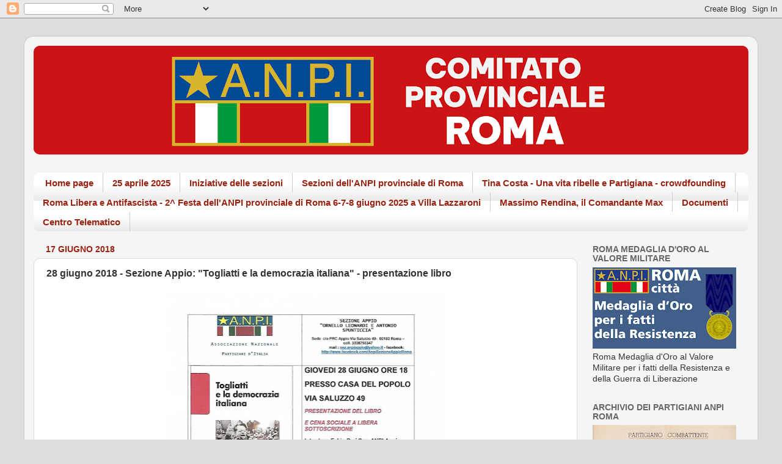

--- FILE ---
content_type: text/html; charset=UTF-8
request_url: https://www.anpiroma.org/2018/06/28-giugno-2018-sezione-appio-togliatti.html
body_size: 21767
content:
<!DOCTYPE html>
<html class='v2' dir='ltr' lang='it'>
<head>
<link href='https://www.blogger.com/static/v1/widgets/335934321-css_bundle_v2.css' rel='stylesheet' type='text/css'/>
<meta content='width=1100' name='viewport'/>
<meta content='text/html; charset=UTF-8' http-equiv='Content-Type'/>
<meta content='blogger' name='generator'/>
<link href='https://www.anpiroma.org/favicon.ico' rel='icon' type='image/x-icon'/>
<link href='https://www.anpiroma.org/2018/06/28-giugno-2018-sezione-appio-togliatti.html' rel='canonical'/>
<link rel="alternate" type="application/atom+xml" title="ANPI Provinciale di Roma - Atom" href="https://www.anpiroma.org/feeds/posts/default" />
<link rel="alternate" type="application/rss+xml" title="ANPI Provinciale di Roma - RSS" href="https://www.anpiroma.org/feeds/posts/default?alt=rss" />
<link rel="service.post" type="application/atom+xml" title="ANPI Provinciale di Roma - Atom" href="https://www.blogger.com/feeds/1126223354685346031/posts/default" />

<link rel="alternate" type="application/atom+xml" title="ANPI Provinciale di Roma - Atom" href="https://www.anpiroma.org/feeds/6339693961358087374/comments/default" />
<!--Can't find substitution for tag [blog.ieCssRetrofitLinks]-->
<link href='https://blogger.googleusercontent.com/img/b/R29vZ2xl/AVvXsEhHljvVQ_8DR8s_6XZcx5NR-m-8NSYm8dkMvqNH3pgYCUqXX5l1-9ULS1upKQRpK-sg34MNNhCETw_owlezZHcEZirjUzqUchxG1XfZ_YsARbpXiuAWNFUmyEJuaSCLSKqA97hFZ4HMwW7o/s640/togliatti+28+giugno+18.jpg' rel='image_src'/>
<meta content='https://www.anpiroma.org/2018/06/28-giugno-2018-sezione-appio-togliatti.html' property='og:url'/>
<meta content='28 giugno 2018 - Sezione Appio: &quot;Togliatti e la democrazia italiana&quot; - presentazione libro' property='og:title'/>
<meta content='' property='og:description'/>
<meta content='https://blogger.googleusercontent.com/img/b/R29vZ2xl/AVvXsEhHljvVQ_8DR8s_6XZcx5NR-m-8NSYm8dkMvqNH3pgYCUqXX5l1-9ULS1upKQRpK-sg34MNNhCETw_owlezZHcEZirjUzqUchxG1XfZ_YsARbpXiuAWNFUmyEJuaSCLSKqA97hFZ4HMwW7o/w1200-h630-p-k-no-nu/togliatti+28+giugno+18.jpg' property='og:image'/>
<title>ANPI Provinciale di Roma: 28 giugno 2018 - Sezione Appio: "Togliatti e la democrazia italiana" - presentazione libro</title>
<style id='page-skin-1' type='text/css'><!--
/*-----------------------------------------------
Blogger Template Style
Name:     Picture Window
Designer: Blogger
URL:      www.blogger.com
----------------------------------------------- */
/* Content
----------------------------------------------- */
body {
font: normal normal 15px 'Trebuchet MS', Trebuchet, sans-serif;
color: #333333;
background: #dddddd none no-repeat scroll center center;
}
html body .region-inner {
min-width: 0;
max-width: 100%;
width: auto;
}
.content-outer {
font-size: 90%;
}
a:link {
text-decoration:none;
color: #0b5394;
}
a:visited {
text-decoration:none;
color: #cc0000;
}
a:hover {
text-decoration:underline;
color: #889911;
}
.content-outer {
background: transparent url(https://resources.blogblog.com/blogblog/data/1kt/transparent/white80.png) repeat scroll top left;
-moz-border-radius: 15px;
-webkit-border-radius: 15px;
-goog-ms-border-radius: 15px;
border-radius: 15px;
-moz-box-shadow: 0 0 3px rgba(0, 0, 0, .15);
-webkit-box-shadow: 0 0 3px rgba(0, 0, 0, .15);
-goog-ms-box-shadow: 0 0 3px rgba(0, 0, 0, .15);
box-shadow: 0 0 3px rgba(0, 0, 0, .15);
margin: 30px auto;
}
.content-inner {
padding: 15px;
}
/* Header
----------------------------------------------- */
.header-outer {
background: #e30707 url(https://resources.blogblog.com/blogblog/data/1kt/transparent/header_gradient_shade.png) repeat-x scroll top left;
_background-image: none;
color: #ffffff;
-moz-border-radius: 10px;
-webkit-border-radius: 10px;
-goog-ms-border-radius: 10px;
border-radius: 10px;
}
.Header img, .Header #header-inner {
-moz-border-radius: 10px;
-webkit-border-radius: 10px;
-goog-ms-border-radius: 10px;
border-radius: 10px;
}
.header-inner .Header .titlewrapper,
.header-inner .Header .descriptionwrapper {
padding-left: 30px;
padding-right: 30px;
}
.Header h1 {
font: normal normal 36px Arial, Tahoma, Helvetica, FreeSans, sans-serif;
text-shadow: 1px 1px 3px rgba(0, 0, 0, 0.3);
}
.Header h1 a {
color: #ffffff;
}
.Header .description {
font-size: 130%;
}
/* Tabs
----------------------------------------------- */
.tabs-inner {
margin: .5em 0 0;
padding: 0;
}
.tabs-inner .section {
margin: 0;
}
.tabs-inner .widget ul {
padding: 0;
background: #ffffff url(https://resources.blogblog.com/blogblog/data/1kt/transparent/tabs_gradient_shade.png) repeat scroll bottom;
-moz-border-radius: 10px;
-webkit-border-radius: 10px;
-goog-ms-border-radius: 10px;
border-radius: 10px;
}
.tabs-inner .widget li {
border: none;
}
.tabs-inner .widget li a {
display: inline-block;
padding: .5em 1em;
margin-right: 0;
color: #992211;
font: normal bold 15px Arial, Tahoma, Helvetica, FreeSans, sans-serif;
-moz-border-radius: 0 0 0 0;
-webkit-border-top-left-radius: 0;
-webkit-border-top-right-radius: 0;
-goog-ms-border-radius: 0 0 0 0;
border-radius: 0 0 0 0;
background: transparent none no-repeat scroll top left;
border-right: 1px solid #cccccc;
}
.tabs-inner .widget li:first-child a {
padding-left: 1.25em;
-moz-border-radius-topleft: 10px;
-moz-border-radius-bottomleft: 10px;
-webkit-border-top-left-radius: 10px;
-webkit-border-bottom-left-radius: 10px;
-goog-ms-border-top-left-radius: 10px;
-goog-ms-border-bottom-left-radius: 10px;
border-top-left-radius: 10px;
border-bottom-left-radius: 10px;
}
.tabs-inner .widget li.selected a,
.tabs-inner .widget li a:hover {
position: relative;
z-index: 1;
background: #ffffff url(https://resources.blogblog.com/blogblog/data/1kt/transparent/tabs_gradient_shade.png) repeat scroll bottom;
color: #000000;
-moz-box-shadow: 0 0 0 rgba(0, 0, 0, .15);
-webkit-box-shadow: 0 0 0 rgba(0, 0, 0, .15);
-goog-ms-box-shadow: 0 0 0 rgba(0, 0, 0, .15);
box-shadow: 0 0 0 rgba(0, 0, 0, .15);
}
/* Headings
----------------------------------------------- */
h2 {
font: normal bold 100% Arial, Tahoma, Helvetica, FreeSans, sans-serif;
text-transform: uppercase;
color: #666666;
margin: .5em 0;
}
/* Main
----------------------------------------------- */
.main-outer {
background: transparent none repeat scroll top center;
-moz-border-radius: 0 0 0 0;
-webkit-border-top-left-radius: 0;
-webkit-border-top-right-radius: 0;
-webkit-border-bottom-left-radius: 0;
-webkit-border-bottom-right-radius: 0;
-goog-ms-border-radius: 0 0 0 0;
border-radius: 0 0 0 0;
-moz-box-shadow: 0 0 0 rgba(0, 0, 0, .15);
-webkit-box-shadow: 0 0 0 rgba(0, 0, 0, .15);
-goog-ms-box-shadow: 0 0 0 rgba(0, 0, 0, .15);
box-shadow: 0 0 0 rgba(0, 0, 0, .15);
}
.main-inner {
padding: 15px 5px 20px;
}
.main-inner .column-center-inner {
padding: 0 0;
}
.main-inner .column-left-inner {
padding-left: 0;
}
.main-inner .column-right-inner {
padding-right: 0;
}
/* Posts
----------------------------------------------- */
h3.post-title {
margin: 0;
font: normal bold 16px Arial, Tahoma, Helvetica, FreeSans, sans-serif;
}
.comments h4 {
margin: 1em 0 0;
font: normal bold 16px Arial, Tahoma, Helvetica, FreeSans, sans-serif;
}
.date-header span {
color: #992211;
}
.post-outer {
background-color: #ffffff;
border: solid 1px #dddddd;
-moz-border-radius: 10px;
-webkit-border-radius: 10px;
border-radius: 10px;
-goog-ms-border-radius: 10px;
padding: 15px 20px;
margin: 0 -20px 20px;
}
.post-body {
line-height: 1.4;
font-size: 110%;
position: relative;
}
.post-header {
margin: 0 0 1.5em;
color: #999999;
line-height: 1.6;
}
.post-footer {
margin: .5em 0 0;
color: #999999;
line-height: 1.6;
}
#blog-pager {
font-size: 140%
}
#comments .comment-author {
padding-top: 1.5em;
border-top: dashed 1px #ccc;
border-top: dashed 1px rgba(128, 128, 128, .5);
background-position: 0 1.5em;
}
#comments .comment-author:first-child {
padding-top: 0;
border-top: none;
}
.avatar-image-container {
margin: .2em 0 0;
}
/* Comments
----------------------------------------------- */
.comments .comments-content .icon.blog-author {
background-repeat: no-repeat;
background-image: url([data-uri]);
}
.comments .comments-content .loadmore a {
border-top: 1px solid #889911;
border-bottom: 1px solid #889911;
}
.comments .continue {
border-top: 2px solid #889911;
}
/* Widgets
----------------------------------------------- */
.widget ul, .widget #ArchiveList ul.flat {
padding: 0;
list-style: none;
}
.widget ul li, .widget #ArchiveList ul.flat li {
border-top: dashed 1px #ccc;
border-top: dashed 1px rgba(128, 128, 128, .5);
}
.widget ul li:first-child, .widget #ArchiveList ul.flat li:first-child {
border-top: none;
}
.widget .post-body ul {
list-style: disc;
}
.widget .post-body ul li {
border: none;
}
/* Footer
----------------------------------------------- */
.footer-outer {
color:#ffffff;
background: transparent url(https://resources.blogblog.com/blogblog/data/1kt/transparent/black50.png) repeat scroll top left;
-moz-border-radius: 10px 10px 10px 10px;
-webkit-border-top-left-radius: 10px;
-webkit-border-top-right-radius: 10px;
-webkit-border-bottom-left-radius: 10px;
-webkit-border-bottom-right-radius: 10px;
-goog-ms-border-radius: 10px 10px 10px 10px;
border-radius: 10px 10px 10px 10px;
-moz-box-shadow: 0 0 0 rgba(0, 0, 0, .15);
-webkit-box-shadow: 0 0 0 rgba(0, 0, 0, .15);
-goog-ms-box-shadow: 0 0 0 rgba(0, 0, 0, .15);
box-shadow: 0 0 0 rgba(0, 0, 0, .15);
}
.footer-inner {
padding: 10px 5px 20px;
}
.footer-outer a {
color: #ffffdd;
}
.footer-outer a:visited {
color: #cccc99;
}
.footer-outer a:hover {
color: #ffffff;
}
.footer-outer .widget h2 {
color: #cccccc;
}
/* Mobile
----------------------------------------------- */
html body.mobile {
height: auto;
}
html body.mobile {
min-height: 480px;
background-size: 100% auto;
}
.mobile .body-fauxcolumn-outer {
background: transparent none repeat scroll top left;
}
html .mobile .mobile-date-outer, html .mobile .blog-pager {
border-bottom: none;
background: transparent none repeat scroll top center;
margin-bottom: 10px;
}
.mobile .date-outer {
background: transparent none repeat scroll top center;
}
.mobile .header-outer, .mobile .main-outer,
.mobile .post-outer, .mobile .footer-outer {
-moz-border-radius: 0;
-webkit-border-radius: 0;
-goog-ms-border-radius: 0;
border-radius: 0;
}
.mobile .content-outer,
.mobile .main-outer,
.mobile .post-outer {
background: inherit;
border: none;
}
.mobile .content-outer {
font-size: 100%;
}
.mobile-link-button {
background-color: #0b5394;
}
.mobile-link-button a:link, .mobile-link-button a:visited {
color: #ffffff;
}
.mobile-index-contents {
color: #333333;
}
.mobile .tabs-inner .PageList .widget-content {
background: #ffffff url(https://resources.blogblog.com/blogblog/data/1kt/transparent/tabs_gradient_shade.png) repeat scroll bottom;
color: #000000;
}
.mobile .tabs-inner .PageList .widget-content .pagelist-arrow {
border-left: 1px solid #cccccc;
}

--></style>
<style id='template-skin-1' type='text/css'><!--
body {
min-width: 1200px;
}
.content-outer, .content-fauxcolumn-outer, .region-inner {
min-width: 1200px;
max-width: 1200px;
_width: 1200px;
}
.main-inner .columns {
padding-left: 0px;
padding-right: 280px;
}
.main-inner .fauxcolumn-center-outer {
left: 0px;
right: 280px;
/* IE6 does not respect left and right together */
_width: expression(this.parentNode.offsetWidth -
parseInt("0px") -
parseInt("280px") + 'px');
}
.main-inner .fauxcolumn-left-outer {
width: 0px;
}
.main-inner .fauxcolumn-right-outer {
width: 280px;
}
.main-inner .column-left-outer {
width: 0px;
right: 100%;
margin-left: -0px;
}
.main-inner .column-right-outer {
width: 280px;
margin-right: -280px;
}
#layout {
min-width: 0;
}
#layout .content-outer {
min-width: 0;
width: 800px;
}
#layout .region-inner {
min-width: 0;
width: auto;
}
body#layout div.add_widget {
padding: 8px;
}
body#layout div.add_widget a {
margin-left: 32px;
}
--></style>
<link href='https://www.blogger.com/dyn-css/authorization.css?targetBlogID=1126223354685346031&amp;zx=5dacee5f-ef92-4ea1-8ba8-b13ce01eb0a9' media='none' onload='if(media!=&#39;all&#39;)media=&#39;all&#39;' rel='stylesheet'/><noscript><link href='https://www.blogger.com/dyn-css/authorization.css?targetBlogID=1126223354685346031&amp;zx=5dacee5f-ef92-4ea1-8ba8-b13ce01eb0a9' rel='stylesheet'/></noscript>
<meta name='google-adsense-platform-account' content='ca-host-pub-1556223355139109'/>
<meta name='google-adsense-platform-domain' content='blogspot.com'/>

</head>
<body class='loading variant-shade'>
<div class='navbar section' id='navbar' name='Navbar'><div class='widget Navbar' data-version='1' id='Navbar1'><script type="text/javascript">
    function setAttributeOnload(object, attribute, val) {
      if(window.addEventListener) {
        window.addEventListener('load',
          function(){ object[attribute] = val; }, false);
      } else {
        window.attachEvent('onload', function(){ object[attribute] = val; });
      }
    }
  </script>
<div id="navbar-iframe-container"></div>
<script type="text/javascript" src="https://apis.google.com/js/platform.js"></script>
<script type="text/javascript">
      gapi.load("gapi.iframes:gapi.iframes.style.bubble", function() {
        if (gapi.iframes && gapi.iframes.getContext) {
          gapi.iframes.getContext().openChild({
              url: 'https://www.blogger.com/navbar/1126223354685346031?po\x3d6339693961358087374\x26origin\x3dhttps://www.anpiroma.org',
              where: document.getElementById("navbar-iframe-container"),
              id: "navbar-iframe"
          });
        }
      });
    </script><script type="text/javascript">
(function() {
var script = document.createElement('script');
script.type = 'text/javascript';
script.src = '//pagead2.googlesyndication.com/pagead/js/google_top_exp.js';
var head = document.getElementsByTagName('head')[0];
if (head) {
head.appendChild(script);
}})();
</script>
</div></div>
<div class='body-fauxcolumns'>
<div class='fauxcolumn-outer body-fauxcolumn-outer'>
<div class='cap-top'>
<div class='cap-left'></div>
<div class='cap-right'></div>
</div>
<div class='fauxborder-left'>
<div class='fauxborder-right'></div>
<div class='fauxcolumn-inner'>
</div>
</div>
<div class='cap-bottom'>
<div class='cap-left'></div>
<div class='cap-right'></div>
</div>
</div>
</div>
<div class='content'>
<div class='content-fauxcolumns'>
<div class='fauxcolumn-outer content-fauxcolumn-outer'>
<div class='cap-top'>
<div class='cap-left'></div>
<div class='cap-right'></div>
</div>
<div class='fauxborder-left'>
<div class='fauxborder-right'></div>
<div class='fauxcolumn-inner'>
</div>
</div>
<div class='cap-bottom'>
<div class='cap-left'></div>
<div class='cap-right'></div>
</div>
</div>
</div>
<div class='content-outer'>
<div class='content-cap-top cap-top'>
<div class='cap-left'></div>
<div class='cap-right'></div>
</div>
<div class='fauxborder-left content-fauxborder-left'>
<div class='fauxborder-right content-fauxborder-right'></div>
<div class='content-inner'>
<header>
<div class='header-outer'>
<div class='header-cap-top cap-top'>
<div class='cap-left'></div>
<div class='cap-right'></div>
</div>
<div class='fauxborder-left header-fauxborder-left'>
<div class='fauxborder-right header-fauxborder-right'></div>
<div class='region-inner header-inner'>
<div class='header section' id='header' name='Intestazione'><div class='widget Header' data-version='1' id='Header1'>
<div id='header-inner'>
<a href='https://www.anpiroma.org/' style='display: block'>
<img alt='ANPI Provinciale di Roma' height='178px; ' id='Header1_headerimg' src='https://blogger.googleusercontent.com/img/a/AVvXsEj3LiUT0RwviwfxGlcaQQwhXyDCy-_ee74V1qDVuaDUh6mx-QnCGDMPNXiDzLqjZ1zdKfYrGPsu9V_oEx3qCGgVnLP65HV4WROKtCVr6C3gxhbcI2kyJPylytBXPwexnt5Bv3JjmsZFfJdwTtnnySvsGk4FXKaCMel3UH_L7QrH1ZOVcgIMgrqGt0TbaLlM=s1170' style='display: block' width='1170px; '/>
</a>
</div>
</div></div>
</div>
</div>
<div class='header-cap-bottom cap-bottom'>
<div class='cap-left'></div>
<div class='cap-right'></div>
</div>
</div>
</header>
<div class='tabs-outer'>
<div class='tabs-cap-top cap-top'>
<div class='cap-left'></div>
<div class='cap-right'></div>
</div>
<div class='fauxborder-left tabs-fauxborder-left'>
<div class='fauxborder-right tabs-fauxborder-right'></div>
<div class='region-inner tabs-inner'>
<div class='tabs no-items section' id='crosscol' name='Multi-colonne'></div>
<div class='tabs section' id='crosscol-overflow' name='Cross-Column 2'><div class='widget PageList' data-version='1' id='PageList2'>
<h2>Pagine</h2>
<div class='widget-content'>
<ul>
<li>
<a href='https://www.anpiroma.org/'>Home page</a>
</li>
<li>
<a href='https://www.anpiroma.org/p/25-aprile-2025.html'>25 aprile 2025</a>
</li>
<li>
<a href='https://www.anpiroma.org/p/iniziative-delle-sezioni.html'>Iniziative delle sezioni</a>
</li>
<li>
<a href='http://www.anpiroma.org/p/le-nostre-sezioni.html'>Sezioni dell'ANPI provinciale di Roma</a>
</li>
<li>
<a href='https://www.anpiroma.org/p/tina-costa-una-vita-ribelle-e.html'>Tina Costa - Una vita ribelle e Partigiana - crowdfounding</a>
</li>
<li>
<a href='https://www.anpiroma.org/p/roma-libera-e-antifascista-2-festa.html'>Roma Libera e Antifascista - 2^ Festa dell'ANPI provinciale di Roma 6-7-8 giugno 2025 a Villa Lazzaroni</a>
</li>
<li>
<a href='http://www.anpiroma.org/p/massimo-rendina-max-da-federico-e-maria.html'>Massimo Rendina, il Comandante Max </a>
</li>
<li>
<a href='http://www.anpiroma.org/p/documenti.html'>Documenti</a>
</li>
<li>
<a href='https://www.anpiroma.org/p/centro-telematico-di-storia.html'>Centro Telematico</a>
</li>
</ul>
<div class='clear'></div>
</div>
</div></div>
</div>
</div>
<div class='tabs-cap-bottom cap-bottom'>
<div class='cap-left'></div>
<div class='cap-right'></div>
</div>
</div>
<div class='main-outer'>
<div class='main-cap-top cap-top'>
<div class='cap-left'></div>
<div class='cap-right'></div>
</div>
<div class='fauxborder-left main-fauxborder-left'>
<div class='fauxborder-right main-fauxborder-right'></div>
<div class='region-inner main-inner'>
<div class='columns fauxcolumns'>
<div class='fauxcolumn-outer fauxcolumn-center-outer'>
<div class='cap-top'>
<div class='cap-left'></div>
<div class='cap-right'></div>
</div>
<div class='fauxborder-left'>
<div class='fauxborder-right'></div>
<div class='fauxcolumn-inner'>
</div>
</div>
<div class='cap-bottom'>
<div class='cap-left'></div>
<div class='cap-right'></div>
</div>
</div>
<div class='fauxcolumn-outer fauxcolumn-left-outer'>
<div class='cap-top'>
<div class='cap-left'></div>
<div class='cap-right'></div>
</div>
<div class='fauxborder-left'>
<div class='fauxborder-right'></div>
<div class='fauxcolumn-inner'>
</div>
</div>
<div class='cap-bottom'>
<div class='cap-left'></div>
<div class='cap-right'></div>
</div>
</div>
<div class='fauxcolumn-outer fauxcolumn-right-outer'>
<div class='cap-top'>
<div class='cap-left'></div>
<div class='cap-right'></div>
</div>
<div class='fauxborder-left'>
<div class='fauxborder-right'></div>
<div class='fauxcolumn-inner'>
</div>
</div>
<div class='cap-bottom'>
<div class='cap-left'></div>
<div class='cap-right'></div>
</div>
</div>
<!-- corrects IE6 width calculation -->
<div class='columns-inner'>
<div class='column-center-outer'>
<div class='column-center-inner'>
<div class='main section' id='main' name='Principale'><div class='widget Blog' data-version='1' id='Blog1'>
<div class='blog-posts hfeed'>

          <div class="date-outer">
        
<h2 class='date-header'><span>17 giugno 2018</span></h2>

          <div class="date-posts">
        
<div class='post-outer'>
<div class='post hentry uncustomized-post-template' itemprop='blogPost' itemscope='itemscope' itemtype='http://schema.org/BlogPosting'>
<meta content='https://blogger.googleusercontent.com/img/b/R29vZ2xl/AVvXsEhHljvVQ_8DR8s_6XZcx5NR-m-8NSYm8dkMvqNH3pgYCUqXX5l1-9ULS1upKQRpK-sg34MNNhCETw_owlezZHcEZirjUzqUchxG1XfZ_YsARbpXiuAWNFUmyEJuaSCLSKqA97hFZ4HMwW7o/s640/togliatti+28+giugno+18.jpg' itemprop='image_url'/>
<meta content='1126223354685346031' itemprop='blogId'/>
<meta content='6339693961358087374' itemprop='postId'/>
<a name='6339693961358087374'></a>
<h3 class='post-title entry-title' itemprop='name'>
28 giugno 2018 - Sezione Appio: "Togliatti e la democrazia italiana" - presentazione libro
</h3>
<div class='post-header'>
<div class='post-header-line-1'></div>
</div>
<div class='post-body entry-content' id='post-body-6339693961358087374' itemprop='description articleBody'>
<div class="separator" style="clear: both; text-align: center;">
<a href="https://blogger.googleusercontent.com/img/b/R29vZ2xl/AVvXsEhHljvVQ_8DR8s_6XZcx5NR-m-8NSYm8dkMvqNH3pgYCUqXX5l1-9ULS1upKQRpK-sg34MNNhCETw_owlezZHcEZirjUzqUchxG1XfZ_YsARbpXiuAWNFUmyEJuaSCLSKqA97hFZ4HMwW7o/s1600/togliatti+28+giugno+18.jpg" imageanchor="1" style="margin-left: 1em; margin-right: 1em;"><img border="0" data-original-height="1600" data-original-width="1133" height="640" src="https://blogger.googleusercontent.com/img/b/R29vZ2xl/AVvXsEhHljvVQ_8DR8s_6XZcx5NR-m-8NSYm8dkMvqNH3pgYCUqXX5l1-9ULS1upKQRpK-sg34MNNhCETw_owlezZHcEZirjUzqUchxG1XfZ_YsARbpXiuAWNFUmyEJuaSCLSKqA97hFZ4HMwW7o/s640/togliatti+28+giugno+18.jpg" width="452" /></a></div>
<br />
<div style='clear: both;'></div>
</div>
<div class='post-footer'>
<div class='post-footer-line post-footer-line-1'>
<span class='post-author vcard'>
</span>
<span class='post-timestamp'>
</span>
<span class='post-comment-link'>
</span>
<span class='post-icons'>
<span class='item-control blog-admin pid-784122108'>
<a href='https://www.blogger.com/post-edit.g?blogID=1126223354685346031&postID=6339693961358087374&from=pencil' title='Modifica post'>
<img alt='' class='icon-action' height='18' src='https://resources.blogblog.com/img/icon18_edit_allbkg.gif' width='18'/>
</a>
</span>
</span>
<div class='post-share-buttons goog-inline-block'>
<a class='goog-inline-block share-button sb-email' href='https://www.blogger.com/share-post.g?blogID=1126223354685346031&postID=6339693961358087374&target=email' target='_blank' title='Invia tramite email'><span class='share-button-link-text'>Invia tramite email</span></a><a class='goog-inline-block share-button sb-blog' href='https://www.blogger.com/share-post.g?blogID=1126223354685346031&postID=6339693961358087374&target=blog' onclick='window.open(this.href, "_blank", "height=270,width=475"); return false;' target='_blank' title='Postalo sul blog'><span class='share-button-link-text'>Postalo sul blog</span></a><a class='goog-inline-block share-button sb-twitter' href='https://www.blogger.com/share-post.g?blogID=1126223354685346031&postID=6339693961358087374&target=twitter' target='_blank' title='Condividi su X'><span class='share-button-link-text'>Condividi su X</span></a><a class='goog-inline-block share-button sb-facebook' href='https://www.blogger.com/share-post.g?blogID=1126223354685346031&postID=6339693961358087374&target=facebook' onclick='window.open(this.href, "_blank", "height=430,width=640"); return false;' target='_blank' title='Condividi su Facebook'><span class='share-button-link-text'>Condividi su Facebook</span></a><a class='goog-inline-block share-button sb-pinterest' href='https://www.blogger.com/share-post.g?blogID=1126223354685346031&postID=6339693961358087374&target=pinterest' target='_blank' title='Condividi su Pinterest'><span class='share-button-link-text'>Condividi su Pinterest</span></a>
</div>
</div>
<div class='post-footer-line post-footer-line-2'>
<span class='post-labels'>
</span>
</div>
<div class='post-footer-line post-footer-line-3'>
<span class='post-location'>
</span>
</div>
</div>
</div>
<div class='comments' id='comments'>
<a name='comments'></a>
</div>
</div>

        </div></div>
      
</div>
<div class='blog-pager' id='blog-pager'>
<span id='blog-pager-newer-link'>
<a class='blog-pager-newer-link' href='https://www.anpiroma.org/2018/06/carla-nespolo-i-censimenti-etnici-non.html' id='Blog1_blog-pager-newer-link' title='Post più recente'>Post più recente</a>
</span>
<span id='blog-pager-older-link'>
<a class='blog-pager-older-link' href='https://www.anpiroma.org/2018/06/carla-nespolo-allansa-anche-se-la.html' id='Blog1_blog-pager-older-link' title='Post più vecchio'>Post più vecchio</a>
</span>
<a class='home-link' href='https://www.anpiroma.org/'>Home page</a>
</div>
<div class='clear'></div>
<div class='post-feeds'>
</div>
</div><div class='widget Text' data-version='1' id='Text3'>
<div class='widget-content'>
<!--[if gte mso 9]><xml>  <w:worddocument>   <w:view>Normal</w:View>   <w:zoom>0</w:Zoom>   <w:hyphenationzone>14</w:HyphenationZone>   <w:punctuationkerning/>   <w:validateagainstschemas/>   <w:saveifxmlinvalid>false</w:SaveIfXMLInvalid>   <w:ignoremixedcontent>false</w:IgnoreMixedContent>   <w:alwaysshowplaceholdertext>false</w:AlwaysShowPlaceholderText>   <w:compatibility>    <w:breakwrappedtables/>    <w:snaptogridincell/>    <w:wraptextwithpunct/>    <w:useasianbreakrules/>    <w:dontgrowautofit/>   </w:Compatibility>   <w:browserlevel>MicrosoftInternetExplorer4</w:BrowserLevel>  </w:WordDocument> </xml><![endif]--><!--[if gte mso 9]><xml>  <w:latentstyles deflockedstate="false" latentstylecount="156">  </w:LatentStyles> </xml><![endif]--><style> <!--  /* Style Definitions */  p.MsoNormal, li.MsoNormal, div.MsoNormal 	{mso-style-parent:""; 	margin:0cm; 	margin-bottom:.0001pt; 	mso-pagination:widow-orphan; 	font-size:12.0pt; 	font-family:"Times New Roman"; 	mso-fareast-font-family:"Times New Roman";} @page Section1 	{size:612.0pt 792.0pt; 	margin:70.85pt 2.0cm 2.0cm 2.0cm; 	mso-header-margin:36.0pt; 	mso-footer-margin:36.0pt; 	mso-paper-source:0;} div.Section1 	{page:Section1;} --> </style><!--[if gte mso 10]> <style>  /* Style Definitions */  table.MsoNormalTable 	{mso-style-name:"Tabella normale"; 	mso-tstyle-rowband-size:0; 	mso-tstyle-colband-size:0; 	mso-style-noshow:yes; 	mso-style-parent:""; 	mso-padding-alt:0cm 5.4pt 0cm 5.4pt; 	mso-para-margin:0cm; 	mso-para-margin-bottom:.0001pt; 	mso-pagination:widow-orphan; 	font-size:10.0pt; 	font-family:"Times New Roman"; 	mso-ansi-language:#0400; 	mso-fareast-language:#0400; 	mso-bidi-language:#0400;} </style> <![endif]--><em></em><!--[if gte mso 9]><xml>  <o:OfficeDocumentSettings>   <o:AllowPNG/>  </o:OfficeDocumentSettings> </xml><![endif]-->  <!--[if gte mso 9]><xml>  <o:OfficeDocumentSettings>   <o:AllowPNG/>  </o:OfficeDocumentSettings> </xml><![endif]-->  <p class="MsoNormal"><span style="font-size: 8.0pt; line-height: 107%; mso-bidi-font-style: italic;">Questo blog non rappresenta una testata giornalistica in quanto viene aggiornato senza alcuna periodicità. Non può pertanto considerarsi un prodotto editoriale ai sensi della legge n. 62 del 7/03/2001. Il blog è strumento di comunicazione degli eventi (e i relativi commenti) organizzati dal Comitato Provinciale e dalle Sezioni dell&#8217;A.N.P.I. Provinciale di Roma; promuove la libertà di pensiero, aderisce ai principi della Costituzione repubblicana, è antifascista e antitotalitario.</span><b><span style="font-size: 8.0pt; line-height: 107%;"><br /> </span></b><span style="font-size: 8.0pt; line-height: 107%; mso-bidi-font-style: italic;">Ripudia intolleranza, razzismo e antisemitismo.</span><b><span style="font-size: 8.0pt; line-height: 107%;"><br /> </span></b><span style="font-size: 8.0pt; line-height: 107%; mso-bidi-font-style: italic;">Le foto contenute in questo blog sono da intendersi a puro carattere rappresentativo, divulgativo e senza alcun fine di lucro. Sono &#169; dei rispettivi autori, persone, agenzie o editori detenenti i diritti. In qualunque momento il proprietario può richiederne la rimozione tramite mail qui indicata<b>.</b> Tutto il materiale letterario/fotografico che esula dalle suddette specifiche è invece di proprietà &#169; del curatore del presente blog e soggetto alle leggi sul diritto d'autore. Se ne vieta espressamente l'utilizzo in qualsiasi sede e con qualsiasi modalità di riproduzione globale o parziale esso possa essere rappresentato, salvo precedenti specifici accordi presi ed approvati con l'autore stesso e scrivente del blog medesimo, e alle condiizoni Creative Commons.&#169; Copyright - Tutti i diritti riservati.</span><span style="font-size: 8.0pt; line-height: 107%;"></span></p>  <!--[if gte mso 9]><xml>  <w:WordDocument>   <w:View>Normal</w:View>   <w:Zoom>0</w:Zoom>   <w:TrackMoves/>   <w:TrackFormatting/>   <w:HyphenationZone>14</w:HyphenationZone>   <w:PunctuationKerning/>   <w:ValidateAgainstSchemas/>   <w:SaveIfXMLInvalid>false</w:SaveIfXMLInvalid>   <w:IgnoreMixedContent>false</w:IgnoreMixedContent>   <w:AlwaysShowPlaceholderText>false</w:AlwaysShowPlaceholderText>   <w:DoNotPromoteQF/>   <w:LidThemeOther>IT</w:LidThemeOther>   <w:LidThemeAsian>X-NONE</w:LidThemeAsian>   <w:LidThemeComplexScript>X-NONE</w:LidThemeComplexScript>   <w:Compatibility>    <w:BreakWrappedTables/>    <w:SnapToGridInCell/>    <w:WrapTextWithPunct/>    <w:UseAsianBreakRules/>    <w:DontGrowAutofit/>    <w:SplitPgBreakAndParaMark/>    <w:EnableOpenTypeKerning/>    <w:DontFlipMirrorIndents/>    <w:OverrideTableStyleHps/>   </w:Compatibility>   <m:mathPr>    <m:mathFont m:val="Cambria Math"/>    <m:brkBin m:val="before"/>    <m:brkBinSub m:val="&#45;-"/>    <m:smallFrac m:val="off"/>    <m:dispDef/>    <m:lMargin m:val="0"/>    <m:rMargin m:val="0"/>    <m:defJc m:val="centerGroup"/>    <m:wrapIndent m:val="1440"/>    <m:intLim m:val="subSup"/>    <m:naryLim m:val="undOvr"/>   </m:mathPr></w:WordDocument> </xml><![endif]--><!--[if gte mso 9]><xml>  <w:LatentStyles DefLockedState="false" DefUnhideWhenUsed="false"   DefSemiHidden="false" DefQFormat="false" DefPriority="99"   LatentStyleCount="371">   <w:LsdException Locked="false" Priority="0" QFormat="true" Name="Normal"/>   <w:LsdException Locked="false" Priority="9" QFormat="true" Name="heading 1"/>   <w:LsdException Locked="false" Priority="9" SemiHidden="true"    UnhideWhenUsed="true" QFormat="true" Name="heading 2"/>   <w:LsdException Locked="false" Priority="9" SemiHidden="true"    UnhideWhenUsed="true" QFormat="true" Name="heading 3"/>   <w:LsdException Locked="false" Priority="9" SemiHidden="true"    UnhideWhenUsed="true" QFormat="true" Name="heading 4"/>   <w:LsdException Locked="false" Priority="9" SemiHidden="true"    UnhideWhenUsed="true" QFormat="true" Name="heading 5"/>   <w:LsdException Locked="false" Priority="9" SemiHidden="true"    UnhideWhenUsed="true" QFormat="true" Name="heading 6"/>   <w:LsdException Locked="false" Priority="9" SemiHidden="true"    UnhideWhenUsed="true" QFormat="true" Name="heading 7"/>   <w:LsdException Locked="false" Priority="9" SemiHidden="true"    UnhideWhenUsed="true" QFormat="true" Name="heading 8"/>   <w:LsdException Locked="false" Priority="9" SemiHidden="true"    UnhideWhenUsed="true" QFormat="true" Name="heading 9"/>   <w:LsdException Locked="false" SemiHidden="true" UnhideWhenUsed="true"    Name="index 1"/>   <w:LsdException Locked="false" SemiHidden="true" UnhideWhenUsed="true"    Name="index 2"/>   <w:LsdException Locked="false" SemiHidden="true" UnhideWhenUsed="true"    Name="index 3"/>   <w:LsdException Locked="false" SemiHidden="true" UnhideWhenUsed="true"    Name="index 4"/>   <w:LsdException Locked="false" SemiHidden="true" UnhideWhenUsed="true"    Name="index 5"/>   <w:LsdException Locked="false" SemiHidden="true" UnhideWhenUsed="true"    Name="index 6"/>   <w:LsdException Locked="false" SemiHidden="true" UnhideWhenUsed="true"    Name="index 7"/>   <w:LsdException Locked="false" SemiHidden="true" UnhideWhenUsed="true"    Name="index 8"/>   <w:LsdException Locked="false" SemiHidden="true" UnhideWhenUsed="true"    Name="index 9"/>   <w:LsdException Locked="false" Priority="39" SemiHidden="true"    UnhideWhenUsed="true" Name="toc 1"/>   <w:LsdException Locked="false" Priority="39" SemiHidden="true"    UnhideWhenUsed="true" Name="toc 2"/>   <w:LsdException Locked="false" Priority="39" SemiHidden="true"    UnhideWhenUsed="true" Name="toc 3"/>   <w:LsdException Locked="false" Priority="39" SemiHidden="true"    UnhideWhenUsed="true" Name="toc 4"/>   <w:LsdException Locked="false" Priority="39" SemiHidden="true"    UnhideWhenUsed="true" Name="toc 5"/>   <w:LsdException Locked="false" Priority="39" SemiHidden="true"    UnhideWhenUsed="true" Name="toc 6"/>   <w:LsdException Locked="false" Priority="39" SemiHidden="true"    UnhideWhenUsed="true" Name="toc 7"/>   <w:LsdException Locked="false" Priority="39" SemiHidden="true"    UnhideWhenUsed="true" Name="toc 8"/>   <w:LsdException Locked="false" Priority="39" SemiHidden="true"    UnhideWhenUsed="true" Name="toc 9"/>   <w:LsdException Locked="false" SemiHidden="true" UnhideWhenUsed="true"    Name="Normal Indent"/>   <w:LsdException Locked="false" SemiHidden="true" UnhideWhenUsed="true"    Name="footnote text"/>   <w:LsdException Locked="false" SemiHidden="true" UnhideWhenUsed="true"    Name="annotation text"/>   <w:LsdException Locked="false" SemiHidden="true" UnhideWhenUsed="true"    Name="header"/>   <w:LsdException Locked="false" SemiHidden="true" UnhideWhenUsed="true"    Name="footer"/>   <w:LsdException Locked="false" SemiHidden="true" UnhideWhenUsed="true"    Name="index heading"/>   <w:LsdException Locked="false" Priority="35" SemiHidden="true"    UnhideWhenUsed="true" QFormat="true" Name="caption"/>   <w:LsdException Locked="false" SemiHidden="true" UnhideWhenUsed="true"    Name="table of figures"/>   <w:LsdException Locked="false" SemiHidden="true" UnhideWhenUsed="true"    Name="envelope address"/>   <w:LsdException Locked="false" SemiHidden="true" UnhideWhenUsed="true"    Name="envelope return"/>   <w:LsdException Locked="false" SemiHidden="true" UnhideWhenUsed="true"    Name="footnote reference"/>   <w:LsdException Locked="false" SemiHidden="true" UnhideWhenUsed="true"    Name="annotation reference"/>   <w:LsdException Locked="false" SemiHidden="true" UnhideWhenUsed="true"    Name="line number"/>   <w:LsdException Locked="false" SemiHidden="true" UnhideWhenUsed="true"    Name="page number"/>   <w:LsdException Locked="false" SemiHidden="true" UnhideWhenUsed="true"    Name="endnote reference"/>   <w:LsdException Locked="false" SemiHidden="true" UnhideWhenUsed="true"    Name="endnote text"/>   <w:LsdException Locked="false" SemiHidden="true" UnhideWhenUsed="true"    Name="table of authorities"/>   <w:LsdException Locked="false" SemiHidden="true" UnhideWhenUsed="true"    Name="macro"/>   <w:LsdException Locked="false" SemiHidden="true" UnhideWhenUsed="true"    Name="toa heading"/>   <w:LsdException Locked="false" SemiHidden="true" UnhideWhenUsed="true"    Name="List"/>   <w:LsdException Locked="false" SemiHidden="true" UnhideWhenUsed="true"    Name="List Bullet"/>   <w:LsdException Locked="false" SemiHidden="true" UnhideWhenUsed="true"    Name="List Number"/>   <w:LsdException Locked="false" SemiHidden="true" UnhideWhenUsed="true"    Name="List 2"/>   <w:LsdException Locked="false" SemiHidden="true" UnhideWhenUsed="true"    Name="List 3"/>   <w:LsdException Locked="false" SemiHidden="true" UnhideWhenUsed="true"    Name="List 4"/>   <w:LsdException Locked="false" SemiHidden="true" UnhideWhenUsed="true"    Name="List 5"/>   <w:LsdException Locked="false" SemiHidden="true" UnhideWhenUsed="true"    Name="List Bullet 2"/>   <w:LsdException Locked="false" SemiHidden="true" UnhideWhenUsed="true"    Name="List Bullet 3"/>   <w:LsdException Locked="false" SemiHidden="true" UnhideWhenUsed="true"    Name="List Bullet 4"/>   <w:LsdException Locked="false" SemiHidden="true" UnhideWhenUsed="true"    Name="List Bullet 5"/>   <w:LsdException Locked="false" SemiHidden="true" UnhideWhenUsed="true"    Name="List Number 2"/>   <w:LsdException Locked="false" SemiHidden="true" UnhideWhenUsed="true"    Name="List Number 3"/>   <w:LsdException Locked="false" SemiHidden="true" UnhideWhenUsed="true"    Name="List Number 4"/>   <w:LsdException Locked="false" SemiHidden="true" UnhideWhenUsed="true"    Name="List Number 5"/>   <w:LsdException Locked="false" Priority="10" QFormat="true" Name="Title"/>   <w:LsdException Locked="false" SemiHidden="true" UnhideWhenUsed="true"    Name="Closing"/>   <w:LsdException Locked="false" SemiHidden="true" UnhideWhenUsed="true"    Name="Signature"/>   <w:LsdException Locked="false" Priority="1" SemiHidden="true"    UnhideWhenUsed="true" Name="Default Paragraph Font"/>   <w:LsdException Locked="false" SemiHidden="true" UnhideWhenUsed="true"    Name="Body Text"/>   <w:LsdException Locked="false" SemiHidden="true" UnhideWhenUsed="true"    Name="Body Text Indent"/>   <w:LsdException Locked="false" SemiHidden="true" UnhideWhenUsed="true"    Name="List Continue"/>   <w:LsdException Locked="false" SemiHidden="true" UnhideWhenUsed="true"    Name="List Continue 2"/>   <w:LsdException Locked="false" SemiHidden="true" UnhideWhenUsed="true"    Name="List Continue 3"/>   <w:LsdException Locked="false" SemiHidden="true" UnhideWhenUsed="true"    Name="List Continue 4"/>   <w:LsdException Locked="false" SemiHidden="true" UnhideWhenUsed="true"    Name="List Continue 5"/>   <w:LsdException Locked="false" SemiHidden="true" UnhideWhenUsed="true"    Name="Message Header"/>   <w:LsdException Locked="false" Priority="11" QFormat="true" Name="Subtitle"/>   <w:LsdException Locked="false" SemiHidden="true" UnhideWhenUsed="true"    Name="Salutation"/>   <w:LsdException Locked="false" SemiHidden="true" UnhideWhenUsed="true"    Name="Date"/>   <w:LsdException Locked="false" SemiHidden="true" UnhideWhenUsed="true"    Name="Body Text First Indent"/>   <w:LsdException Locked="false" SemiHidden="true" UnhideWhenUsed="true"    Name="Body Text First Indent 2"/>   <w:LsdException Locked="false" SemiHidden="true" UnhideWhenUsed="true"    Name="Note Heading"/>   <w:LsdException Locked="false" SemiHidden="true" UnhideWhenUsed="true"    Name="Body Text 2"/>   <w:LsdException Locked="false" SemiHidden="true" UnhideWhenUsed="true"    Name="Body Text 3"/>   <w:LsdException Locked="false" SemiHidden="true" UnhideWhenUsed="true"    Name="Body Text Indent 2"/>   <w:LsdException Locked="false" SemiHidden="true" UnhideWhenUsed="true"    Name="Body Text Indent 3"/>   <w:LsdException Locked="false" SemiHidden="true" UnhideWhenUsed="true"    Name="Block Text"/>   <w:LsdException Locked="false" SemiHidden="true" UnhideWhenUsed="true"    Name="Hyperlink"/>   <w:LsdException Locked="false" SemiHidden="true" UnhideWhenUsed="true"    Name="FollowedHyperlink"/>   <w:LsdException Locked="false" Priority="22" QFormat="true" Name="Strong"/>   <w:LsdException Locked="false" Priority="20" QFormat="true" Name="Emphasis"/>   <w:LsdException Locked="false" SemiHidden="true" UnhideWhenUsed="true"    Name="Document Map"/>   <w:LsdException Locked="false" SemiHidden="true" UnhideWhenUsed="true"    Name="Plain Text"/>   <w:LsdException Locked="false" SemiHidden="true" UnhideWhenUsed="true"    Name="E-mail Signature"/>   <w:LsdException Locked="false" SemiHidden="true" UnhideWhenUsed="true"    Name="HTML Top of Form"/>   <w:LsdException Locked="false" SemiHidden="true" UnhideWhenUsed="true"    Name="HTML Bottom of Form"/>   <w:LsdException Locked="false" SemiHidden="true" UnhideWhenUsed="true"    Name="Normal (Web)"/>   <w:LsdException Locked="false" SemiHidden="true" UnhideWhenUsed="true"    Name="HTML Acronym"/>   <w:LsdException Locked="false" SemiHidden="true" UnhideWhenUsed="true"    Name="HTML Address"/>   <w:LsdException Locked="false" SemiHidden="true" UnhideWhenUsed="true"    Name="HTML Cite"/>   <w:LsdException Locked="false" SemiHidden="true" UnhideWhenUsed="true"    Name="HTML Code"/>   <w:LsdException Locked="false" SemiHidden="true" UnhideWhenUsed="true"    Name="HTML Definition"/>   <w:LsdException Locked="false" SemiHidden="true" UnhideWhenUsed="true"    Name="HTML Keyboard"/>   <w:LsdException Locked="false" SemiHidden="true" UnhideWhenUsed="true"    Name="HTML Preformatted"/>   <w:LsdException Locked="false" SemiHidden="true" UnhideWhenUsed="true"    Name="HTML Sample"/>   <w:LsdException Locked="false" SemiHidden="true" UnhideWhenUsed="true"    Name="HTML Typewriter"/>   <w:LsdException Locked="false" SemiHidden="true" UnhideWhenUsed="true"    Name="HTML Variable"/>   <w:LsdException Locked="false" SemiHidden="true" UnhideWhenUsed="true"    Name="Normal Table"/>   <w:LsdException Locked="false" SemiHidden="true" UnhideWhenUsed="true"    Name="annotation subject"/>   <w:LsdException Locked="false" SemiHidden="true" UnhideWhenUsed="true"    Name="No List"/>   <w:LsdException Locked="false" SemiHidden="true" UnhideWhenUsed="true"    Name="Outline List 1"/>   <w:LsdException Locked="false" SemiHidden="true" UnhideWhenUsed="true"    Name="Outline List 2"/>   <w:LsdException Locked="false" SemiHidden="true" UnhideWhenUsed="true"    Name="Outline List 3"/>   <w:LsdException Locked="false" SemiHidden="true" UnhideWhenUsed="true"    Name="Table Simple 1"/>   <w:LsdException Locked="false" SemiHidden="true" UnhideWhenUsed="true"    Name="Table Simple 2"/>   <w:LsdException Locked="false" SemiHidden="true" UnhideWhenUsed="true"    Name="Table Simple 3"/>   <w:LsdException Locked="false" SemiHidden="true" UnhideWhenUsed="true"    Name="Table Classic 1"/>   <w:LsdException Locked="false" SemiHidden="true" UnhideWhenUsed="true"    Name="Table Classic 2"/>   <w:LsdException Locked="false" SemiHidden="true" UnhideWhenUsed="true"    Name="Table Classic 3"/>   <w:LsdException Locked="false" SemiHidden="true" UnhideWhenUsed="true"    Name="Table Classic 4"/>   <w:LsdException Locked="false" SemiHidden="true" UnhideWhenUsed="true"    Name="Table Colorful 1"/>   <w:LsdException Locked="false" SemiHidden="true" UnhideWhenUsed="true"    Name="Table Colorful 2"/>   <w:LsdException Locked="false" SemiHidden="true" UnhideWhenUsed="true"    Name="Table Colorful 3"/>   <w:LsdException Locked="false" SemiHidden="true" UnhideWhenUsed="true"    Name="Table Columns 1"/>   <w:LsdException Locked="false" SemiHidden="true" UnhideWhenUsed="true"    Name="Table Columns 2"/>   <w:LsdException Locked="false" SemiHidden="true" UnhideWhenUsed="true"    Name="Table Columns 3"/>   <w:LsdException Locked="false" SemiHidden="true" UnhideWhenUsed="true"    Name="Table Columns 4"/>   <w:LsdException Locked="false" SemiHidden="true" UnhideWhenUsed="true"    Name="Table Columns 5"/>   <w:LsdException Locked="false" SemiHidden="true" UnhideWhenUsed="true"    Name="Table Grid 1"/>   <w:LsdException Locked="false" SemiHidden="true" UnhideWhenUsed="true"    Name="Table Grid 2"/>   <w:LsdException Locked="false" SemiHidden="true" UnhideWhenUsed="true"    Name="Table Grid 3"/>   <w:LsdException Locked="false" SemiHidden="true" UnhideWhenUsed="true"    Name="Table Grid 4"/>   <w:LsdException Locked="false" SemiHidden="true" UnhideWhenUsed="true"    Name="Table Grid 5"/>   <w:LsdException Locked="false" SemiHidden="true" UnhideWhenUsed="true"    Name="Table Grid 6"/>   <w:LsdException Locked="false" SemiHidden="true" UnhideWhenUsed="true"    Name="Table Grid 7"/>   <w:LsdException Locked="false" SemiHidden="true" UnhideWhenUsed="true"    Name="Table Grid 8"/>   <w:LsdException Locked="false" SemiHidden="true" UnhideWhenUsed="true"    Name="Table List 1"/>   <w:LsdException Locked="false" SemiHidden="true" UnhideWhenUsed="true"    Name="Table List 2"/>   <w:LsdException Locked="false" SemiHidden="true" UnhideWhenUsed="true"    Name="Table List 3"/>   <w:LsdException Locked="false" SemiHidden="true" UnhideWhenUsed="true"    Name="Table List 4"/>   <w:LsdException Locked="false" SemiHidden="true" UnhideWhenUsed="true"    Name="Table List 5"/>   <w:LsdException Locked="false" SemiHidden="true" UnhideWhenUsed="true"    Name="Table List 6"/>   <w:LsdException Locked="false" SemiHidden="true" UnhideWhenUsed="true"    Name="Table List 7"/>   <w:LsdException Locked="false" SemiHidden="true" UnhideWhenUsed="true"    Name="Table List 8"/>   <w:LsdException Locked="false" SemiHidden="true" UnhideWhenUsed="true"    Name="Table 3D effects 1"/>   <w:LsdException Locked="false" SemiHidden="true" UnhideWhenUsed="true"    Name="Table 3D effects 2"/>   <w:LsdException Locked="false" SemiHidden="true" UnhideWhenUsed="true"    Name="Table 3D effects 3"/>   <w:LsdException Locked="false" SemiHidden="true" UnhideWhenUsed="true"    Name="Table Contemporary"/>   <w:LsdException Locked="false" SemiHidden="true" UnhideWhenUsed="true"    Name="Table Elegant"/>   <w:LsdException Locked="false" SemiHidden="true" UnhideWhenUsed="true"    Name="Table Professional"/>   <w:LsdException Locked="false" SemiHidden="true" UnhideWhenUsed="true"    Name="Table Subtle 1"/>   <w:LsdException Locked="false" SemiHidden="true" UnhideWhenUsed="true"    Name="Table Subtle 2"/>   <w:LsdException Locked="false" SemiHidden="true" UnhideWhenUsed="true"    Name="Table Web 1"/>   <w:LsdException Locked="false" SemiHidden="true" UnhideWhenUsed="true"    Name="Table Web 2"/>   <w:LsdException Locked="false" SemiHidden="true" UnhideWhenUsed="true"    Name="Table Web 3"/>   <w:LsdException Locked="false" SemiHidden="true" UnhideWhenUsed="true"    Name="Balloon Text"/>   <w:LsdException Locked="false" Priority="39" Name="Table Grid"/>   <w:LsdException Locked="false" SemiHidden="true" UnhideWhenUsed="true"    Name="Table Theme"/>   <w:LsdException Locked="false" SemiHidden="true" Name="Placeholder Text"/>   <w:LsdException Locked="false" Priority="1" QFormat="true" Name="No Spacing"/>   <w:LsdException Locked="false" Priority="60" Name="Light Shading"/>   <w:LsdException Locked="false" Priority="61" Name="Light List"/>   <w:LsdException Locked="false" Priority="62" Name="Light Grid"/>   <w:LsdException Locked="false" Priority="63" Name="Medium Shading 1"/>   <w:LsdException Locked="false" Priority="64" Name="Medium Shading 2"/>   <w:LsdException Locked="false" Priority="65" Name="Medium List 1"/>   <w:LsdException Locked="false" Priority="66" Name="Medium List 2"/>   <w:LsdException Locked="false" Priority="67" Name="Medium Grid 1"/>   <w:LsdException Locked="false" Priority="68" Name="Medium Grid 2"/>   <w:LsdException Locked="false" Priority="69" Name="Medium Grid 3"/>   <w:LsdException Locked="false" Priority="70" Name="Dark List"/>   <w:LsdException Locked="false" Priority="71" Name="Colorful Shading"/>   <w:LsdException Locked="false" Priority="72" Name="Colorful List"/>   <w:LsdException Locked="false" Priority="73" Name="Colorful Grid"/>   <w:LsdException Locked="false" Priority="60" Name="Light Shading Accent 1"/>   <w:LsdException Locked="false" Priority="61" Name="Light List Accent 1"/>   <w:LsdException Locked="false" Priority="62" Name="Light Grid Accent 1"/>   <w:LsdException Locked="false" Priority="63" Name="Medium Shading 1 Accent 1"/>   <w:LsdException Locked="false" Priority="64" Name="Medium Shading 2 Accent 1"/>   <w:LsdException Locked="false" Priority="65" Name="Medium List 1 Accent 1"/>   <w:LsdException Locked="false" SemiHidden="true" Name="Revision"/>   <w:LsdException Locked="false" Priority="34" QFormat="true"    Name="List Paragraph"/>   <w:LsdException Locked="false" Priority="29" QFormat="true" Name="Quote"/>   <w:LsdException Locked="false" Priority="30" QFormat="true"    Name="Intense Quote"/>   <w:LsdException Locked="false" Priority="66" Name="Medium List 2 Accent 1"/>   <w:LsdException Locked="false" Priority="67" Name="Medium Grid 1 Accent 1"/>   <w:LsdException Locked="false" Priority="68" Name="Medium Grid 2 Accent 1"/>   <w:LsdException Locked="false" Priority="69" Name="Medium Grid 3 Accent 1"/>   <w:LsdException Locked="false" Priority="70" Name="Dark List Accent 1"/>   <w:LsdException Locked="false" Priority="71" Name="Colorful Shading Accent 1"/>   <w:LsdException Locked="false" Priority="72" Name="Colorful List Accent 1"/>   <w:LsdException Locked="false" Priority="73" Name="Colorful Grid Accent 1"/>   <w:LsdException Locked="false" Priority="60" Name="Light Shading Accent 2"/>   <w:LsdException Locked="false" Priority="61" Name="Light List Accent 2"/>   <w:LsdException Locked="false" Priority="62" Name="Light Grid Accent 2"/>   <w:LsdException Locked="false" Priority="63" Name="Medium Shading 1 Accent 2"/>   <w:LsdException Locked="false" Priority="64" Name="Medium Shading 2 Accent 2"/>   <w:LsdException Locked="false" Priority="65" Name="Medium List 1 Accent 2"/>   <w:LsdException Locked="false" Priority="66" Name="Medium List 2 Accent 2"/>   <w:LsdException Locked="false" Priority="67" Name="Medium Grid 1 Accent 2"/>   <w:LsdException Locked="false" Priority="68" Name="Medium Grid 2 Accent 2"/>   <w:LsdException Locked="false" Priority="69" Name="Medium Grid 3 Accent 2"/>   <w:LsdException Locked="false" Priority="70" Name="Dark List Accent 2"/>   <w:LsdException Locked="false" Priority="71" Name="Colorful Shading Accent 2"/>   <w:LsdException Locked="false" Priority="72" Name="Colorful List Accent 2"/>   <w:LsdException Locked="false" Priority="73" Name="Colorful Grid Accent 2"/>   <w:LsdException Locked="false" Priority="60" Name="Light Shading Accent 3"/>   <w:LsdException Locked="false" Priority="61" Name="Light List Accent 3"/>   <w:LsdException Locked="false" Priority="62" Name="Light Grid Accent 3"/>   <w:LsdException Locked="false" Priority="63" Name="Medium Shading 1 Accent 3"/>   <w:LsdException Locked="false" Priority="64" Name="Medium Shading 2 Accent 3"/>   <w:LsdException Locked="false" Priority="65" Name="Medium List 1 Accent 3"/>   <w:LsdException Locked="false" Priority="66" Name="Medium List 2 Accent 3"/>   <w:LsdException Locked="false" Priority="67" Name="Medium Grid 1 Accent 3"/>   <w:LsdException Locked="false" Priority="68" Name="Medium Grid 2 Accent 3"/>   <w:LsdException Locked="false" Priority="69" Name="Medium Grid 3 Accent 3"/>   <w:LsdException Locked="false" Priority="70" Name="Dark List Accent 3"/>   <w:LsdException Locked="false" Priority="71" Name="Colorful Shading Accent 3"/>   <w:LsdException Locked="false" Priority="72" Name="Colorful List Accent 3"/>   <w:LsdException Locked="false" Priority="73" Name="Colorful Grid Accent 3"/>   <w:LsdException Locked="false" Priority="60" Name="Light Shading Accent 4"/>   <w:LsdException Locked="false" Priority="61" Name="Light List Accent 4"/>   <w:LsdException Locked="false" Priority="62" Name="Light Grid Accent 4"/>   <w:LsdException Locked="false" Priority="63" Name="Medium Shading 1 Accent 4"/>   <w:LsdException Locked="false" Priority="64" Name="Medium Shading 2 Accent 4"/>   <w:LsdException Locked="false" Priority="65" Name="Medium List 1 Accent 4"/>   <w:LsdException Locked="false" Priority="66" Name="Medium List 2 Accent 4"/>   <w:LsdException Locked="false" Priority="67" Name="Medium Grid 1 Accent 4"/>   <w:LsdException Locked="false" Priority="68" Name="Medium Grid 2 Accent 4"/>   <w:LsdException Locked="false" Priority="69" Name="Medium Grid 3 Accent 4"/>   <w:LsdException Locked="false" Priority="70" Name="Dark List Accent 4"/>   <w:LsdException Locked="false" Priority="71" Name="Colorful Shading Accent 4"/>   <w:LsdException Locked="false" Priority="72" Name="Colorful List Accent 4"/>   <w:LsdException Locked="false" Priority="73" Name="Colorful Grid Accent 4"/>   <w:LsdException Locked="false" Priority="60" Name="Light Shading Accent 5"/>   <w:LsdException Locked="false" Priority="61" Name="Light List Accent 5"/>   <w:LsdException Locked="false" Priority="62" Name="Light Grid Accent 5"/>   <w:LsdException Locked="false" Priority="63" Name="Medium Shading 1 Accent 5"/>   <w:LsdException Locked="false" Priority="64" Name="Medium Shading 2 Accent 5"/>   <w:LsdException Locked="false" Priority="65" Name="Medium List 1 Accent 5"/>   <w:LsdException Locked="false" Priority="66" Name="Medium List 2 Accent 5"/>   <w:LsdException Locked="false" Priority="67" Name="Medium Grid 1 Accent 5"/>   <w:LsdException Locked="false" Priority="68" Name="Medium Grid 2 Accent 5"/>   <w:LsdException Locked="false" Priority="69" Name="Medium Grid 3 Accent 5"/>   <w:LsdException Locked="false" Priority="70" Name="Dark List Accent 5"/>   <w:LsdException Locked="false" Priority="71" Name="Colorful Shading Accent 5"/>   <w:LsdException Locked="false" Priority="72" Name="Colorful List Accent 5"/>   <w:LsdException Locked="false" Priority="73" Name="Colorful Grid Accent 5"/>   <w:LsdException Locked="false" Priority="60" Name="Light Shading Accent 6"/>   <w:LsdException Locked="false" Priority="61" Name="Light List Accent 6"/>   <w:LsdException Locked="false" Priority="62" Name="Light Grid Accent 6"/>   <w:LsdException Locked="false" Priority="63" Name="Medium Shading 1 Accent 6"/>   <w:LsdException Locked="false" Priority="64" Name="Medium Shading 2 Accent 6"/>   <w:LsdException Locked="false" Priority="65" Name="Medium List 1 Accent 6"/>   <w:LsdException Locked="false" Priority="66" Name="Medium List 2 Accent 6"/>   <w:LsdException Locked="false" Priority="67" Name="Medium Grid 1 Accent 6"/>   <w:LsdException Locked="false" Priority="68" Name="Medium Grid 2 Accent 6"/>   <w:LsdException Locked="false" Priority="69" Name="Medium Grid 3 Accent 6"/>   <w:LsdException Locked="false" Priority="70" Name="Dark List Accent 6"/>   <w:LsdException Locked="false" Priority="71" Name="Colorful Shading Accent 6"/>   <w:LsdException Locked="false" Priority="72" Name="Colorful List Accent 6"/>   <w:LsdException Locked="false" Priority="73" Name="Colorful Grid Accent 6"/>   <w:LsdException Locked="false" Priority="19" QFormat="true"    Name="Subtle Emphasis"/>   <w:LsdException Locked="false" Priority="21" QFormat="true"    Name="Intense Emphasis"/>   <w:LsdException Locked="false" Priority="31" QFormat="true"    Name="Subtle Reference"/>   <w:LsdException Locked="false" Priority="32" QFormat="true"    Name="Intense Reference"/>   <w:LsdException Locked="false" Priority="33" QFormat="true" Name="Book Title"/>   <w:LsdException Locked="false" Priority="37" SemiHidden="true"    UnhideWhenUsed="true" Name="Bibliography"/>   <w:LsdException Locked="false" Priority="39" SemiHidden="true"    UnhideWhenUsed="true" QFormat="true" Name="TOC Heading"/>   <w:LsdException Locked="false" Priority="41" Name="Plain Table 1"/>   <w:LsdException Locked="false" Priority="42" Name="Plain Table 2"/>   <w:LsdException Locked="false" Priority="43" Name="Plain Table 3"/>   <w:LsdException Locked="false" Priority="44" Name="Plain Table 4"/>   <w:LsdException Locked="false" Priority="45" Name="Plain Table 5"/>   <w:LsdException Locked="false" Priority="40" Name="Grid Table Light"/>   <w:LsdException Locked="false" Priority="46" Name="Grid Table 1 Light"/>   <w:LsdException Locked="false" Priority="47" Name="Grid Table 2"/>   <w:LsdException Locked="false" Priority="48" Name="Grid Table 3"/>   <w:LsdException Locked="false" Priority="49" Name="Grid Table 4"/>   <w:LsdException Locked="false" Priority="50" Name="Grid Table 5 Dark"/>   <w:LsdException Locked="false" Priority="51" Name="Grid Table 6 Colorful"/>   <w:LsdException Locked="false" Priority="52" Name="Grid Table 7 Colorful"/>   <w:LsdException Locked="false" Priority="46"    Name="Grid Table 1 Light Accent 1"/>   <w:LsdException Locked="false" Priority="47" Name="Grid Table 2 Accent 1"/>   <w:LsdException Locked="false" Priority="48" Name="Grid Table 3 Accent 1"/>   <w:LsdException Locked="false" Priority="49" Name="Grid Table 4 Accent 1"/>   <w:LsdException Locked="false" Priority="50" Name="Grid Table 5 Dark Accent 1"/>   <w:LsdException Locked="false" Priority="51"    Name="Grid Table 6 Colorful Accent 1"/>   <w:LsdException Locked="false" Priority="52"    Name="Grid Table 7 Colorful Accent 1"/>   <w:LsdException Locked="false" Priority="46"    Name="Grid Table 1 Light Accent 2"/>   <w:LsdException Locked="false" Priority="47" Name="Grid Table 2 Accent 2"/>   <w:LsdException Locked="false" Priority="48" Name="Grid Table 3 Accent 2"/>   <w:LsdException Locked="false" Priority="49" Name="Grid Table 4 Accent 2"/>   <w:LsdException Locked="false" Priority="50" Name="Grid Table 5 Dark Accent 2"/>   <w:LsdException Locked="false" Priority="51"    Name="Grid Table 6 Colorful Accent 2"/>   <w:LsdException Locked="false" Priority="52"    Name="Grid Table 7 Colorful Accent 2"/>   <w:LsdException Locked="false" Priority="46"    Name="Grid Table 1 Light Accent 3"/>   <w:LsdException Locked="false" Priority="47" Name="Grid Table 2 Accent 3"/>   <w:LsdException Locked="false" Priority="48" Name="Grid Table 3 Accent 3"/>   <w:LsdException Locked="false" Priority="49" Name="Grid Table 4 Accent 3"/>   <w:LsdException Locked="false" Priority="50" Name="Grid Table 5 Dark Accent 3"/>   <w:LsdException Locked="false" Priority="51"    Name="Grid Table 6 Colorful Accent 3"/>   <w:LsdException Locked="false" Priority="52"    Name="Grid Table 7 Colorful Accent 3"/>   <w:LsdException Locked="false" Priority="46"    Name="Grid Table 1 Light Accent 4"/>   <w:LsdException Locked="false" Priority="47" Name="Grid Table 2 Accent 4"/>   <w:LsdException Locked="false" Priority="48" Name="Grid Table 3 Accent 4"/>   <w:LsdException Locked="false" Priority="49" Name="Grid Table 4 Accent 4"/>   <w:LsdException Locked="false" Priority="50" Name="Grid Table 5 Dark Accent 4"/>   <w:LsdException Locked="false" Priority="51"    Name="Grid Table 6 Colorful Accent 4"/>   <w:LsdException Locked="false" Priority="52"    Name="Grid Table 7 Colorful Accent 4"/>   <w:LsdException Locked="false" Priority="46"    Name="Grid Table 1 Light Accent 5"/>   <w:LsdException Locked="false" Priority="47" Name="Grid Table 2 Accent 5"/>   <w:LsdException Locked="false" Priority="48" Name="Grid Table 3 Accent 5"/>   <w:LsdException Locked="false" Priority="49" Name="Grid Table 4 Accent 5"/>   <w:LsdException Locked="false" Priority="50" Name="Grid Table 5 Dark Accent 5"/>   <w:LsdException Locked="false" Priority="51"    Name="Grid Table 6 Colorful Accent 5"/>   <w:LsdException Locked="false" Priority="52"    Name="Grid Table 7 Colorful Accent 5"/>   <w:LsdException Locked="false" Priority="46"    Name="Grid Table 1 Light Accent 6"/>   <w:LsdException Locked="false" Priority="47" Name="Grid Table 2 Accent 6"/>   <w:LsdException Locked="false" Priority="48" Name="Grid Table 3 Accent 6"/>   <w:LsdException Locked="false" Priority="49" Name="Grid Table 4 Accent 6"/>   <w:LsdException Locked="false" Priority="50" Name="Grid Table 5 Dark Accent 6"/>   <w:LsdException Locked="false" Priority="51"    Name="Grid Table 6 Colorful Accent 6"/>   <w:LsdException Locked="false" Priority="52"    Name="Grid Table 7 Colorful Accent 6"/>   <w:LsdException Locked="false" Priority="46" Name="List Table 1 Light"/>   <w:LsdException Locked="false" Priority="47" Name="List Table 2"/>   <w:LsdException Locked="false" Priority="48" Name="List Table 3"/>   <w:LsdException Locked="false" Priority="49" Name="List Table 4"/>   <w:LsdException Locked="false" Priority="50" Name="List Table 5 Dark"/>   <w:LsdException Locked="false" Priority="51" Name="List Table 6 Colorful"/>   <w:LsdException Locked="false" Priority="52" Name="List Table 7 Colorful"/>   <w:LsdException Locked="false" Priority="46"    Name="List Table 1 Light Accent 1"/>   <w:LsdException Locked="false" Priority="47" Name="List Table 2 Accent 1"/>   <w:LsdException Locked="false" Priority="48" Name="List Table 3 Accent 1"/>   <w:LsdException Locked="false" Priority="49" Name="List Table 4 Accent 1"/>   <w:LsdException Locked="false" Priority="50" Name="List Table 5 Dark Accent 1"/>   <w:LsdException Locked="false" Priority="51"    Name="List Table 6 Colorful Accent 1"/>   <w:LsdException Locked="false" Priority="52"    Name="List Table 7 Colorful Accent 1"/>   <w:LsdException Locked="false" Priority="46"    Name="List Table 1 Light Accent 2"/>   <w:LsdException Locked="false" Priority="47" Name="List Table 2 Accent 2"/>   <w:LsdException Locked="false" Priority="48" Name="List Table 3 Accent 2"/>   <w:LsdException Locked="false" Priority="49" Name="List Table 4 Accent 2"/>   <w:LsdException Locked="false" Priority="50" Name="List Table 5 Dark Accent 2"/>   <w:LsdException Locked="false" Priority="51"    Name="List Table 6 Colorful Accent 2"/>   <w:LsdException Locked="false" Priority="52"    Name="List Table 7 Colorful Accent 2"/>   <w:LsdException Locked="false" Priority="46"    Name="List Table 1 Light Accent 3"/>   <w:LsdException Locked="false" Priority="47" Name="List Table 2 Accent 3"/>   <w:LsdException Locked="false" Priority="48" Name="List Table 3 Accent 3"/>   <w:LsdException Locked="false" Priority="49" Name="List Table 4 Accent 3"/>   <w:LsdException Locked="false" Priority="50" Name="List Table 5 Dark Accent 3"/>   <w:LsdException Locked="false" Priority="51"    Name="List Table 6 Colorful Accent 3"/>   <w:LsdException Locked="false" Priority="52"    Name="List Table 7 Colorful Accent 3"/>   <w:LsdException Locked="false" Priority="46"    Name="List Table 1 Light Accent 4"/>   <w:LsdException Locked="false" Priority="47" Name="List Table 2 Accent 4"/>   <w:LsdException Locked="false" Priority="48" Name="List Table 3 Accent 4"/>   <w:LsdException Locked="false" Priority="49" Name="List Table 4 Accent 4"/>   <w:LsdException Locked="false" Priority="50" Name="List Table 5 Dark Accent 4"/>   <w:LsdException Locked="false" Priority="51"    Name="List Table 6 Colorful Accent 4"/>   <w:LsdException Locked="false" Priority="52"    Name="List Table 7 Colorful Accent 4"/>   <w:LsdException Locked="false" Priority="46"    Name="List Table 1 Light Accent 5"/>   <w:LsdException Locked="false" Priority="47" Name="List Table 2 Accent 5"/>   <w:LsdException Locked="false" Priority="48" Name="List Table 3 Accent 5"/>   <w:LsdException Locked="false" Priority="49" Name="List Table 4 Accent 5"/>   <w:LsdException Locked="false" Priority="50" Name="List Table 5 Dark Accent 5"/>   <w:LsdException Locked="false" Priority="51"    Name="List Table 6 Colorful Accent 5"/>   <w:LsdException Locked="false" Priority="52"    Name="List Table 7 Colorful Accent 5"/>   <w:LsdException Locked="false" Priority="46"    Name="List Table 1 Light Accent 6"/>   <w:LsdException Locked="false" Priority="47" Name="List Table 2 Accent 6"/>   <w:LsdException Locked="false" Priority="48" Name="List Table 3 Accent 6"/>   <w:LsdException Locked="false" Priority="49" Name="List Table 4 Accent 6"/>   <w:LsdException Locked="false" Priority="50" Name="List Table 5 Dark Accent 6"/>   <w:LsdException Locked="false" Priority="51"    Name="List Table 6 Colorful Accent 6"/>   <w:LsdException Locked="false" Priority="52"    Name="List Table 7 Colorful Accent 6"/>  </w:LatentStyles> </xml><![endif]--><!--[if gte mso 10]> <style>  /* Style Definitions */  table.MsoNormalTable 	{mso-style-name:"Tabella normale"; 	mso-tstyle-rowband-size:0; 	mso-tstyle-colband-size:0; 	mso-style-noshow:yes; 	mso-style-priority:99; 	mso-style-parent:""; 	mso-padding-alt:0cm 5.4pt 0cm 5.4pt; 	mso-para-margin-top:0cm; 	mso-para-margin-right:0cm; 	mso-para-margin-bottom:8.0pt; 	mso-para-margin-left:0cm; 	line-height:107%; 	mso-pagination:widow-orphan; 	font-size:11.0pt; 	font-family:"Calibri",sans-serif; 	mso-ascii-font-family:Calibri; 	mso-ascii-theme-font:minor-latin; 	mso-hansi-font-family:Calibri; 	mso-hansi-theme-font:minor-latin; 	mso-fareast-language:EN-US;} </style> <![endif]--><br />  <o:p></o:p>  <!--[if gte mso 9]><xml>  <w:worddocument>   <w:view>Normal</w:View>   <w:zoom>0</w:Zoom>   <w:hyphenationzone>14</w:HyphenationZone>   <w:punctuationkerning/>   <w:validateagainstschemas/>   <w:saveifxmlinvalid>false</w:SaveIfXMLInvalid>   <w:ignoremixedcontent>false</w:IgnoreMixedContent>   <w:alwaysshowplaceholdertext>false</w:AlwaysShowPlaceholderText>   <w:compatibility>    <w:breakwrappedtables/>    <w:snaptogridincell/>    <w:wraptextwithpunct/>    <w:useasianbreakrules/>    <w:dontgrowautofit/>   </w:Compatibility>   <w:browserlevel>MicrosoftInternetExplorer4</w:BrowserLevel>  </w:WordDocument> </xml><![endif]--><!--[if gte mso 9]><xml>  <w:latentstyles deflockedstate="false" latentstylecount="156">  </w:LatentStyles> </xml><![endif]--><style> <!--  /* Style Definitions */  p.MsoNormal, li.MsoNormal, div.MsoNormal 	{mso-style-parent:""; 	margin:0cm; 	margin-bottom:.0001pt; 	mso-pagination:widow-orphan; 	font-size:12.0pt; 	font-family:"Times New Roman"; 	mso-fareast-font-family:"Times New Roman";} @page Section1 	{size:612.0pt 792.0pt; 	margin:70.85pt 2.0cm 2.0cm 2.0cm; 	mso-header-margin:36.0pt; 	mso-footer-margin:36.0pt; 	mso-paper-source:0;} div.Section1 	{page:Section1;} --> </style><!--[if gte mso 10]> <style>  /* Style Definitions */  table.MsoNormalTable 	{mso-style-name:"Tabella normale"; 	mso-tstyle-rowband-size:0; 	mso-tstyle-colband-size:0; 	mso-style-noshow:yes; 	mso-style-parent:""; 	mso-padding-alt:0cm 5.4pt 0cm 5.4pt; 	mso-para-margin:0cm; 	mso-para-margin-bottom:.0001pt; 	mso-pagination:widow-orphan; 	font-size:10.0pt; 	font-family:"Times New Roman"; 	mso-ansi-language:#0400; 	mso-fareast-language:#0400; 	mso-bidi-language:#0400;} </style> <![endif]-->
</div>
<div class='clear'></div>
</div></div>
</div>
</div>
<div class='column-left-outer'>
<div class='column-left-inner'>
<aside>
</aside>
</div>
</div>
<div class='column-right-outer'>
<div class='column-right-inner'>
<aside>
<div class='sidebar section' id='sidebar-right-1'><div class='widget Image' data-version='1' id='Image7'>
<h2>Roma Medaglia d'Oro al valore militare</h2>
<div class='widget-content'>
<a href='https://www.anpiroma.org/2018/10/la-capitale-partigiana-roma-medaglia.html'>
<img alt='Roma Medaglia d&#39;Oro al valore militare' height='133' id='Image7_img' src='https://blogger.googleusercontent.com/img/a/AVvXsEjD4IKKQbgYPiSRcCRo4qBaeMhYw-tBndNl2mh2mNFnRrAvpFxhot4kLacEnlcKFNh4KBKREcbcjAXog-7aRf_gc0174wMeb4xyXwAPCPkeiJ3ZjVSyyQWZDCzf6NRNNiBxPxOp_nzVwLJSYjJDqg-uCEmZAMvpPP21zIFWIPRUoF9t_5OrDYR0_OrEngU=s235' width='235'/>
</a>
<br/>
<span class='caption'>Roma Medaglia d'Oro al Valore Militare per i fatti della Resistenza e della Guerra di Liberazione</span>
</div>
<div class='clear'></div>
</div><div class='widget Image' data-version='1' id='Image12'>
<h2>Archivio dei Partigiani ANPI Roma</h2>
<div class='widget-content'>
<a href='https://www.anpiroma.org/p/centro-telematico-di-storia.html#1'>
<img alt='Archivio dei Partigiani ANPI Roma' height='151' id='Image12_img' src='https://blogger.googleusercontent.com/img/a/AVvXsEhTuevbORdmsZKNU-WtSVyr-y_KEIVIy53oL1002gjQmzS_zVk2eaeW7fK_8pt2qPtZcGMA-RCSUlglb4tm6-4lw2r6JLKOVuGUjtDnlE9uXicqW--jqRSS-90jGWnEWIfXLdy5I36n4JlDUxwlcIctgOEKY96ajFj0DCyjbCubmhYPPPmWV8Mp2K0D42Q=s235' width='235'/>
</a>
<br/>
<span class='caption'>Inventario delle 9050 schede dei partigiani iscritti all'ANPI di Roma nel dopoguerra</span>
</div>
<div class='clear'></div>
</div><div class='widget Image' data-version='1' id='Image11'>
<h2>Database della Sezione "Maurizio Giglio"</h2>
<div class='widget-content'>
<a href='https://www.anpimauriziogiglio.it/wordpress/index.php/il-database/'>
<img alt='Database della Sezione "Maurizio Giglio"' height='132' id='Image11_img' src='https://blogger.googleusercontent.com/img/a/AVvXsEhClfmhO5w4lLb3IxoevxsLQFMpYpMT8ZDvj_AjTysLdk6pBNpHjwF1myfAJDexIxmxna4VW1HaDmlNXcvQ2kVoCXDA_cKrqLDzSzBlzlEoZ3YiB9GtQAMUBdfAbmddazqHbLQeOUIbHE86jwu1Vbqn7XaBzMHaz3JIInhVbk0JajRQ0HLkBktvy1izDNo=s235' width='235'/>
</a>
<br/>
<span class='caption'>Un lavoro di studio e di ricerca che ha consentito di censire i dati di 580 poliziotti con il dettaglio di luoghi, date, onorificenze, qualifiche partigiane e di polizia, deportazioni, morti</span>
</div>
<div class='clear'></div>
</div><div class='widget Image' data-version='1' id='Image8'>
<h2>Donne R-Esistenti a Roma</h2>
<div class='widget-content'>
<a href='https://www.anpiroma.org/p/donneresistenti.html'>
<img alt='Donne R-Esistenti a Roma' height='133' id='Image8_img' src='https://blogger.googleusercontent.com/img/a/AVvXsEj3WvyU1muNrdoChqsoDys1jDLGZrt8lp98v6xQ1pJVWMOV_-dM1oPKSebzpG8Gl97j2rXWGxKIVtPw5De6yAzTXSxMcym0iNhacMxU-YUS8iRIZyyxDX0AYASXobj8xOsq3KF7KHUIES7RDDBMPeAl95tB8jZZoZd6fwDYnj0gIAWKmZEA_VOmEgnlu88d=s235' width='235'/>
</a>
<br/>
</div>
<div class='clear'></div>
</div><div class='widget PageList' data-version='1' id='PageList4'>
<h2>News ed eventi</h2>
<div class='widget-content'>
<ul>
<li>
<a href='https://www.anpiroma.org/p/appuntamenti.html'>Appuntamenti</a>
</li>
</ul>
<div class='clear'></div>
</div>
</div><div class='widget PageList' data-version='1' id='PageList3'>
<h2>Fuori la guerra dalla storia</h2>
<div class='widget-content'>
<ul>
<li>
<a href='https://www.anpiroma.org/p/roma-libera-e-antifascista-2-festa.html'>Roma Libera e Antifascista - 2^ Festa dell'ANPI provinciale di Roma 6-7-8 giugno 2025 a Villa Lazzaroni</a>
</li>
<li>
<a href='https://www.anpiroma.org/p/tina-costa-una-vita-ribelle-e.html'>Tina Costa - Una vita ribelle e Partigiana - crowdfounding</a>
</li>
<li>
<a href='https://www.anpiroma.org/p/25-aprile-2025.html'>25 aprile 2025</a>
</li>
</ul>
<div class='clear'></div>
</div>
</div><div class='widget Image' data-version='1' id='Image10'>
<h2>Ti racconto la storia</h2>
<div class='widget-content'>
<a href='https://www.anpiroma.org/2024/09/ti-racconto-la-storia.html'>
<img alt='Ti racconto la storia' height='107' id='Image10_img' src='https://blogger.googleusercontent.com/img/a/AVvXsEjWaSSdGMRzNVorU6XAXo3BsXilKOxlObgN2K2mw02fbj099pJ8mKWHC8-r6k3h3-QtX4DA5e-WKVpma8TXR7PZhjaP3OCfxgOZXAGuhMzbf1pyFoW14WOz_eEwORSEy5NTeEBLWwFSSBS04ho0FLXmmTIErfOpla9tAbR4nYffTGilvDDID2tHhOphILP9=s235' width='235'/>
</a>
<br/>
</div>
<div class='clear'></div>
</div><div class='widget BlogSearch' data-version='1' id='BlogSearch1'>
<h2 class='title'>Cerca nel blog</h2>
<div class='widget-content'>
<div id='BlogSearch1_form'>
<form action='https://www.anpiroma.org/search' class='gsc-search-box' target='_top'>
<table cellpadding='0' cellspacing='0' class='gsc-search-box'>
<tbody>
<tr>
<td class='gsc-input'>
<input autocomplete='off' class='gsc-input' name='q' size='10' title='search' type='text' value=''/>
</td>
<td class='gsc-search-button'>
<input class='gsc-search-button' title='search' type='submit' value='Cerca'/>
</td>
</tr>
</tbody>
</table>
</form>
</div>
</div>
<div class='clear'></div>
</div><div class='widget BlogArchive' data-version='1' id='BlogArchive1'>
<h2>Archivio Blog</h2>
<div class='widget-content'>
<div id='ArchiveList'>
<div id='BlogArchive1_ArchiveList'>
<select id='BlogArchive1_ArchiveMenu'>
<option value=''>Archivio Blog</option>
<option value='https://www.anpiroma.org/2026/01/'>gennaio 2026 (6)</option>
<option value='https://www.anpiroma.org/2025/12/'>dicembre 2025 (17)</option>
<option value='https://www.anpiroma.org/2025/11/'>novembre 2025 (12)</option>
<option value='https://www.anpiroma.org/2025/10/'>ottobre 2025 (13)</option>
<option value='https://www.anpiroma.org/2025/09/'>settembre 2025 (21)</option>
<option value='https://www.anpiroma.org/2025/08/'>agosto 2025 (18)</option>
<option value='https://www.anpiroma.org/2025/07/'>luglio 2025 (18)</option>
<option value='https://www.anpiroma.org/2025/06/'>giugno 2025 (17)</option>
<option value='https://www.anpiroma.org/2025/05/'>maggio 2025 (18)</option>
<option value='https://www.anpiroma.org/2025/04/'>aprile 2025 (21)</option>
<option value='https://www.anpiroma.org/2025/03/'>marzo 2025 (29)</option>
<option value='https://www.anpiroma.org/2025/02/'>febbraio 2025 (30)</option>
<option value='https://www.anpiroma.org/2025/01/'>gennaio 2025 (32)</option>
<option value='https://www.anpiroma.org/2024/12/'>dicembre 2024 (26)</option>
<option value='https://www.anpiroma.org/2024/11/'>novembre 2024 (4)</option>
<option value='https://www.anpiroma.org/2024/10/'>ottobre 2024 (5)</option>
<option value='https://www.anpiroma.org/2024/09/'>settembre 2024 (5)</option>
<option value='https://www.anpiroma.org/2024/08/'>agosto 2024 (4)</option>
<option value='https://www.anpiroma.org/2024/07/'>luglio 2024 (6)</option>
<option value='https://www.anpiroma.org/2024/06/'>giugno 2024 (7)</option>
<option value='https://www.anpiroma.org/2024/05/'>maggio 2024 (4)</option>
<option value='https://www.anpiroma.org/2024/04/'>aprile 2024 (7)</option>
<option value='https://www.anpiroma.org/2024/03/'>marzo 2024 (2)</option>
<option value='https://www.anpiroma.org/2024/02/'>febbraio 2024 (3)</option>
<option value='https://www.anpiroma.org/2024/01/'>gennaio 2024 (4)</option>
<option value='https://www.anpiroma.org/2023/11/'>novembre 2023 (6)</option>
<option value='https://www.anpiroma.org/2023/10/'>ottobre 2023 (3)</option>
<option value='https://www.anpiroma.org/2023/09/'>settembre 2023 (1)</option>
<option value='https://www.anpiroma.org/2023/08/'>agosto 2023 (1)</option>
<option value='https://www.anpiroma.org/2023/06/'>giugno 2023 (2)</option>
<option value='https://www.anpiroma.org/2023/05/'>maggio 2023 (10)</option>
<option value='https://www.anpiroma.org/2023/04/'>aprile 2023 (4)</option>
<option value='https://www.anpiroma.org/2023/03/'>marzo 2023 (1)</option>
<option value='https://www.anpiroma.org/2022/12/'>dicembre 2022 (1)</option>
<option value='https://www.anpiroma.org/2022/11/'>novembre 2022 (1)</option>
<option value='https://www.anpiroma.org/2022/10/'>ottobre 2022 (1)</option>
<option value='https://www.anpiroma.org/2022/09/'>settembre 2022 (2)</option>
<option value='https://www.anpiroma.org/2022/08/'>agosto 2022 (3)</option>
<option value='https://www.anpiroma.org/2022/07/'>luglio 2022 (2)</option>
<option value='https://www.anpiroma.org/2022/06/'>giugno 2022 (8)</option>
<option value='https://www.anpiroma.org/2022/05/'>maggio 2022 (8)</option>
<option value='https://www.anpiroma.org/2022/04/'>aprile 2022 (7)</option>
<option value='https://www.anpiroma.org/2022/03/'>marzo 2022 (5)</option>
<option value='https://www.anpiroma.org/2022/02/'>febbraio 2022 (4)</option>
<option value='https://www.anpiroma.org/2022/01/'>gennaio 2022 (8)</option>
<option value='https://www.anpiroma.org/2021/12/'>dicembre 2021 (1)</option>
<option value='https://www.anpiroma.org/2021/11/'>novembre 2021 (6)</option>
<option value='https://www.anpiroma.org/2021/10/'>ottobre 2021 (13)</option>
<option value='https://www.anpiroma.org/2021/09/'>settembre 2021 (7)</option>
<option value='https://www.anpiroma.org/2021/08/'>agosto 2021 (4)</option>
<option value='https://www.anpiroma.org/2021/07/'>luglio 2021 (6)</option>
<option value='https://www.anpiroma.org/2021/06/'>giugno 2021 (4)</option>
<option value='https://www.anpiroma.org/2021/05/'>maggio 2021 (9)</option>
<option value='https://www.anpiroma.org/2021/04/'>aprile 2021 (9)</option>
<option value='https://www.anpiroma.org/2021/03/'>marzo 2021 (20)</option>
<option value='https://www.anpiroma.org/2021/02/'>febbraio 2021 (10)</option>
<option value='https://www.anpiroma.org/2021/01/'>gennaio 2021 (17)</option>
<option value='https://www.anpiroma.org/2020/12/'>dicembre 2020 (1)</option>
<option value='https://www.anpiroma.org/2020/11/'>novembre 2020 (11)</option>
<option value='https://www.anpiroma.org/2020/10/'>ottobre 2020 (9)</option>
<option value='https://www.anpiroma.org/2020/09/'>settembre 2020 (5)</option>
<option value='https://www.anpiroma.org/2020/08/'>agosto 2020 (7)</option>
<option value='https://www.anpiroma.org/2020/07/'>luglio 2020 (13)</option>
<option value='https://www.anpiroma.org/2020/06/'>giugno 2020 (14)</option>
<option value='https://www.anpiroma.org/2020/05/'>maggio 2020 (17)</option>
<option value='https://www.anpiroma.org/2020/04/'>aprile 2020 (9)</option>
<option value='https://www.anpiroma.org/2020/03/'>marzo 2020 (26)</option>
<option value='https://www.anpiroma.org/2020/02/'>febbraio 2020 (12)</option>
<option value='https://www.anpiroma.org/2020/01/'>gennaio 2020 (29)</option>
<option value='https://www.anpiroma.org/2019/12/'>dicembre 2019 (9)</option>
<option value='https://www.anpiroma.org/2019/11/'>novembre 2019 (21)</option>
<option value='https://www.anpiroma.org/2019/10/'>ottobre 2019 (38)</option>
<option value='https://www.anpiroma.org/2019/09/'>settembre 2019 (15)</option>
<option value='https://www.anpiroma.org/2019/08/'>agosto 2019 (4)</option>
<option value='https://www.anpiroma.org/2019/07/'>luglio 2019 (12)</option>
<option value='https://www.anpiroma.org/2019/06/'>giugno 2019 (20)</option>
<option value='https://www.anpiroma.org/2019/05/'>maggio 2019 (25)</option>
<option value='https://www.anpiroma.org/2019/04/'>aprile 2019 (60)</option>
<option value='https://www.anpiroma.org/2019/03/'>marzo 2019 (34)</option>
<option value='https://www.anpiroma.org/2019/02/'>febbraio 2019 (28)</option>
<option value='https://www.anpiroma.org/2019/01/'>gennaio 2019 (37)</option>
<option value='https://www.anpiroma.org/2018/12/'>dicembre 2018 (18)</option>
<option value='https://www.anpiroma.org/2018/11/'>novembre 2018 (30)</option>
<option value='https://www.anpiroma.org/2018/10/'>ottobre 2018 (20)</option>
<option value='https://www.anpiroma.org/2018/09/'>settembre 2018 (23)</option>
<option value='https://www.anpiroma.org/2018/08/'>agosto 2018 (9)</option>
<option value='https://www.anpiroma.org/2018/07/'>luglio 2018 (11)</option>
<option value='https://www.anpiroma.org/2018/06/'>giugno 2018 (25)</option>
<option value='https://www.anpiroma.org/2018/05/'>maggio 2018 (28)</option>
<option value='https://www.anpiroma.org/2018/04/'>aprile 2018 (45)</option>
<option value='https://www.anpiroma.org/2018/03/'>marzo 2018 (22)</option>
<option value='https://www.anpiroma.org/2018/02/'>febbraio 2018 (26)</option>
<option value='https://www.anpiroma.org/2018/01/'>gennaio 2018 (51)</option>
<option value='https://www.anpiroma.org/2017/12/'>dicembre 2017 (21)</option>
<option value='https://www.anpiroma.org/2017/11/'>novembre 2017 (30)</option>
<option value='https://www.anpiroma.org/2017/10/'>ottobre 2017 (28)</option>
<option value='https://www.anpiroma.org/2017/09/'>settembre 2017 (17)</option>
<option value='https://www.anpiroma.org/2017/08/'>agosto 2017 (5)</option>
<option value='https://www.anpiroma.org/2017/07/'>luglio 2017 (14)</option>
<option value='https://www.anpiroma.org/2017/06/'>giugno 2017 (33)</option>
<option value='https://www.anpiroma.org/2017/05/'>maggio 2017 (30)</option>
<option value='https://www.anpiroma.org/2017/04/'>aprile 2017 (59)</option>
<option value='https://www.anpiroma.org/2017/03/'>marzo 2017 (40)</option>
<option value='https://www.anpiroma.org/2017/02/'>febbraio 2017 (13)</option>
<option value='https://www.anpiroma.org/2017/01/'>gennaio 2017 (23)</option>
<option value='https://www.anpiroma.org/2016/12/'>dicembre 2016 (24)</option>
<option value='https://www.anpiroma.org/2016/11/'>novembre 2016 (31)</option>
<option value='https://www.anpiroma.org/2016/10/'>ottobre 2016 (4)</option>
<option value='https://www.anpiroma.org/2016/09/'>settembre 2016 (14)</option>
<option value='https://www.anpiroma.org/2016/08/'>agosto 2016 (4)</option>
<option value='https://www.anpiroma.org/2016/07/'>luglio 2016 (9)</option>
<option value='https://www.anpiroma.org/2016/06/'>giugno 2016 (13)</option>
<option value='https://www.anpiroma.org/2016/05/'>maggio 2016 (11)</option>
<option value='https://www.anpiroma.org/2016/04/'>aprile 2016 (13)</option>
<option value='https://www.anpiroma.org/2016/03/'>marzo 2016 (7)</option>
<option value='https://www.anpiroma.org/2016/02/'>febbraio 2016 (13)</option>
<option value='https://www.anpiroma.org/2016/01/'>gennaio 2016 (7)</option>
<option value='https://www.anpiroma.org/2015/12/'>dicembre 2015 (11)</option>
<option value='https://www.anpiroma.org/2015/11/'>novembre 2015 (8)</option>
<option value='https://www.anpiroma.org/2015/10/'>ottobre 2015 (13)</option>
<option value='https://www.anpiroma.org/2015/09/'>settembre 2015 (22)</option>
<option value='https://www.anpiroma.org/2015/08/'>agosto 2015 (2)</option>
<option value='https://www.anpiroma.org/2015/07/'>luglio 2015 (2)</option>
<option value='https://www.anpiroma.org/2015/06/'>giugno 2015 (13)</option>
<option value='https://www.anpiroma.org/2015/05/'>maggio 2015 (16)</option>
<option value='https://www.anpiroma.org/2015/04/'>aprile 2015 (20)</option>
<option value='https://www.anpiroma.org/2015/03/'>marzo 2015 (14)</option>
<option value='https://www.anpiroma.org/2015/02/'>febbraio 2015 (18)</option>
<option value='https://www.anpiroma.org/2015/01/'>gennaio 2015 (12)</option>
<option value='https://www.anpiroma.org/2014/12/'>dicembre 2014 (11)</option>
<option value='https://www.anpiroma.org/2014/11/'>novembre 2014 (15)</option>
<option value='https://www.anpiroma.org/2014/10/'>ottobre 2014 (16)</option>
<option value='https://www.anpiroma.org/2014/09/'>settembre 2014 (16)</option>
<option value='https://www.anpiroma.org/2014/08/'>agosto 2014 (3)</option>
<option value='https://www.anpiroma.org/2014/07/'>luglio 2014 (12)</option>
<option value='https://www.anpiroma.org/2014/06/'>giugno 2014 (16)</option>
<option value='https://www.anpiroma.org/2014/05/'>maggio 2014 (20)</option>
<option value='https://www.anpiroma.org/2014/04/'>aprile 2014 (31)</option>
<option value='https://www.anpiroma.org/2014/03/'>marzo 2014 (21)</option>
<option value='https://www.anpiroma.org/2014/02/'>febbraio 2014 (19)</option>
<option value='https://www.anpiroma.org/2014/01/'>gennaio 2014 (23)</option>
<option value='https://www.anpiroma.org/2013/12/'>dicembre 2013 (9)</option>
<option value='https://www.anpiroma.org/2013/11/'>novembre 2013 (12)</option>
<option value='https://www.anpiroma.org/2013/10/'>ottobre 2013 (19)</option>
<option value='https://www.anpiroma.org/2013/09/'>settembre 2013 (13)</option>
<option value='https://www.anpiroma.org/2013/08/'>agosto 2013 (9)</option>
<option value='https://www.anpiroma.org/2013/07/'>luglio 2013 (14)</option>
<option value='https://www.anpiroma.org/2013/06/'>giugno 2013 (12)</option>
<option value='https://www.anpiroma.org/2013/05/'>maggio 2013 (15)</option>
<option value='https://www.anpiroma.org/2013/04/'>aprile 2013 (24)</option>
<option value='https://www.anpiroma.org/2013/03/'>marzo 2013 (11)</option>
<option value='https://www.anpiroma.org/2013/02/'>febbraio 2013 (13)</option>
<option value='https://www.anpiroma.org/2013/01/'>gennaio 2013 (14)</option>
<option value='https://www.anpiroma.org/2012/12/'>dicembre 2012 (8)</option>
<option value='https://www.anpiroma.org/2012/11/'>novembre 2012 (18)</option>
<option value='https://www.anpiroma.org/2012/10/'>ottobre 2012 (9)</option>
<option value='https://www.anpiroma.org/2012/09/'>settembre 2012 (14)</option>
<option value='https://www.anpiroma.org/2012/07/'>luglio 2012 (4)</option>
<option value='https://www.anpiroma.org/2012/06/'>giugno 2012 (6)</option>
<option value='https://www.anpiroma.org/2012/05/'>maggio 2012 (22)</option>
<option value='https://www.anpiroma.org/2012/04/'>aprile 2012 (23)</option>
<option value='https://www.anpiroma.org/2012/03/'>marzo 2012 (21)</option>
<option value='https://www.anpiroma.org/2012/02/'>febbraio 2012 (15)</option>
<option value='https://www.anpiroma.org/2012/01/'>gennaio 2012 (17)</option>
<option value='https://www.anpiroma.org/2011/12/'>dicembre 2011 (13)</option>
<option value='https://www.anpiroma.org/2011/11/'>novembre 2011 (14)</option>
<option value='https://www.anpiroma.org/2011/10/'>ottobre 2011 (6)</option>
<option value='https://www.anpiroma.org/2011/09/'>settembre 2011 (12)</option>
<option value='https://www.anpiroma.org/2011/08/'>agosto 2011 (1)</option>
<option value='https://www.anpiroma.org/2011/07/'>luglio 2011 (1)</option>
<option value='https://www.anpiroma.org/2011/06/'>giugno 2011 (15)</option>
<option value='https://www.anpiroma.org/2011/05/'>maggio 2011 (24)</option>
<option value='https://www.anpiroma.org/2011/04/'>aprile 2011 (30)</option>
<option value='https://www.anpiroma.org/2011/03/'>marzo 2011 (26)</option>
<option value='https://www.anpiroma.org/2011/02/'>febbraio 2011 (19)</option>
<option value='https://www.anpiroma.org/2011/01/'>gennaio 2011 (15)</option>
<option value='https://www.anpiroma.org/2010/12/'>dicembre 2010 (15)</option>
<option value='https://www.anpiroma.org/2010/11/'>novembre 2010 (19)</option>
<option value='https://www.anpiroma.org/2010/10/'>ottobre 2010 (9)</option>
<option value='https://www.anpiroma.org/2010/09/'>settembre 2010 (8)</option>
<option value='https://www.anpiroma.org/2010/08/'>agosto 2010 (6)</option>
<option value='https://www.anpiroma.org/2010/07/'>luglio 2010 (6)</option>
<option value='https://www.anpiroma.org/2010/06/'>giugno 2010 (14)</option>
<option value='https://www.anpiroma.org/2010/05/'>maggio 2010 (11)</option>
<option value='https://www.anpiroma.org/2010/04/'>aprile 2010 (18)</option>
<option value='https://www.anpiroma.org/2010/03/'>marzo 2010 (12)</option>
<option value='https://www.anpiroma.org/2010/02/'>febbraio 2010 (12)</option>
<option value='https://www.anpiroma.org/2010/01/'>gennaio 2010 (9)</option>
<option value='https://www.anpiroma.org/2009/12/'>dicembre 2009 (4)</option>
</select>
</div>
</div>
<div class='clear'></div>
</div>
</div><div class='widget Text' data-version='1' id='Text1'>
<h2 class='title'>Contatti</h2>
<div class='widget-content'>
<p>ASSOCIAZIONE NAZIONALE PARTIGIANI D'ITALIA - COMITATO PROVINCIALE DI ROMA
Via San Francesco di Sales, 5 - 00165 Roma - Rione Trastevere<br /> anpi.roma@gmail.com <br /> <a href="https://www.facebook.com/anpiroma" target=_blank">www.facebook.com/anpiroma</a><br /> <a href="https://www.twitter.com/anpi_roma" target=_blank">www.twitter.com/anpi_roma</a> <br /> <a href="https://www.youtube.com/c/AnpiProvincialediRoma" target=_blank">www.youtube.com/c/AnpiProvincialediRoma</a> <br /> <a href="https://www.instagram.com/anpi.roma" target=_blank">www.instagram.com/anpi.roma/</a></p>
</div>
<div class='clear'></div>
</div><div class='widget Image' data-version='1' id='Image5'>
<h2>Sostieni l'ANPI con il 5x1000</h2>
<div class='widget-content'>
<a href='https://www.anpi.it/5-x-1000'>
<img alt='Sostieni l&#39;ANPI con il 5x1000' height='110' id='Image5_img' src='https://blogger.googleusercontent.com/img/a/AVvXsEiPmJWsHCw4d07ePdQvzf8drKNwyeOTKGFIcacrHg-SyVpnsHly8AyUU6lt6NSe7FuOfmXTbXYl4Gv7mZ4cwnw4X-mhO3QDZV2IrycCcmYRkx2Y8MQ5_ZUgkg6SB9jRu-kgKYD0E73V5fs27u9fU-GH1V43zCYlMuf6o1VvrQClaP0xZjMhytBvmrc6Zjg=s235' width='235'/>
</a>
<br/>
<span class='caption'>Sostieni l'ANPI con il 5x1000 - codice fiscale dell'ANPI: 00776550584</span>
</div>
<div class='clear'></div>
</div><div class='widget PageList' data-version='1' id='PageList1'>
<h2>Le nostre sezioni</h2>
<div class='widget-content'>
<ul>
<li>
<a href='https://www.anpiroma.org/p/le-nostre-sezioni.html'>Sezioni dell'ANPI provinciale di Roma</a>
</li>
</ul>
<div class='clear'></div>
</div>
</div><div class='widget Image' data-version='1' id='Image2'>
<h2>ANPI Nazionale</h2>
<div class='widget-content'>
<a href='http://www.anpi.it'>
<img alt='ANPI Nazionale' height='100' id='Image2_img' src='https://blogger.googleusercontent.com/img/b/R29vZ2xl/AVvXsEjPhBXpAMGfEkH3s5SCUylVC8VA3T0JJ25-3H1OMYhzg9wuhpe5fUheKh7CtI1hx9O267B99j6rTjAh_PZHv_UOvw_xBCFZfwXJ4ZBZ9CAKK8OCI2RuSzMy90D_eWpCEhEUTJQ11lOd-SM/s265/ANPI_logo+piccolo.png' width='220'/>
</a>
<br/>
</div>
<div class='clear'></div>
</div><div class='widget Image' data-version='1' id='Image1'>
<h2>Statuto dell'ANPI</h2>
<div class='widget-content'>
<a href='https://www.anpi.it/statuto-e-regolamento'>
<img alt='Statuto dell&#39;ANPI' height='114' id='Image1_img' src='https://blogger.googleusercontent.com/img/b/R29vZ2xl/AVvXsEhXmeAdOTNIQnE-dQZl4gIHy6luCnjGFpCsUMK8RUg_ocj9eggR9mL1AYoIlyx0H7VBYyvjIkZLvtWoWa5IRshWzPhRi1_hx_pyrEtPq4y5JGTHpXvyYkTK8Cc80FwIKx-m2xCJ9o5N7IQ/s180/Statuto_1.PNG' width='180'/>
</a>
<br/>
</div>
<div class='clear'></div>
</div><div class='widget Image' data-version='1' id='Image3'>
<h2>La Costituzione Italiana</h2>
<div class='widget-content'>
<a href='http://www.cortecostituzionale.it/documenti/download/pdf/Costituzione_della_Repubblica_italiana.pdf'>
<img alt='La Costituzione Italiana' height='150' id='Image3_img' src='https://blogger.googleusercontent.com/img/b/R29vZ2xl/AVvXsEg-E0DsqU9WsK9uU5CgL2dCzoKqkXnr0vTDHdZZK2MvvOZLUK9D0qIqJUsyYgCEg3YnffovpkW_erVuz64ngViAOTABL42LK5jANxKUcWCOv-6j8VngYs10roLnfe6P97GPd7ynBu_ly8Y/s1600/costituzione-italiana_icona+piccola.png' width='200'/>
</a>
<br/>
</div>
<div class='clear'></div>
</div><div class='widget PopularPosts' data-version='1' id='PopularPosts1'>
<h2>Post Popolari</h2>
<div class='widget-content popular-posts'>
<ul>
<li>
<div class='item-thumbnail-only'>
<div class='item-thumbnail'>
<a href='https://www.anpiroma.org/2026/01/si-costituisce-il-coordinamento.html' target='_blank'>
<img alt='' border='0' src='https://blogger.googleusercontent.com/img/b/R29vZ2xl/AVvXsEg6UMhK9aUQ9duAzyzX9J9xkbdjpUNQod5CiphBasIXq1zV7NBr6rPbJd_3EOSvM1q1I8Hs6Gal9bhb-fIFr4y5r50IelkdTj2AHUpB-k_60NZuv3j2SiXM6SRRC5858QDsyHiEVHVCT1MhXHiFav-2Ig6DJBXz9RjCtveM1denWxI-RMQbzfXRX1mPsVw/w72-h72-p-k-no-nu/roma%20citt%C3%A0%20aperta.jpeg'/>
</a>
</div>
<div class='item-title'><a href='https://www.anpiroma.org/2026/01/si-costituisce-il-coordinamento.html'>Si costituisce il Coordinamento permanente, &#8220;Roma Città Antifascista&#8221;. 31 gennaio 2026, alle ore 10, nei Giardini di Piazza Vittorio  grande iniziativa pubblica unitaria antifascista</a></div>
</div>
<div style='clear: both;'></div>
</li>
<li>
<div class='item-thumbnail-only'>
<div class='item-thumbnail'>
<a href='https://www.anpiroma.org/2020/05/costituzione-e-lavoro-gli-articoli-36.html' target='_blank'>
<img alt='' border='0' src='https://blogger.googleusercontent.com/img/b/R29vZ2xl/AVvXsEg7_no5rh2e4mlJSjtzmZGRK3Ejw2obhyphenhyphenmB-MZtAJJGl5-TJB1NwJhhyEaq6YXwucH2OEPGWRuumjaEw2brDucl5VV2kwjXSWtyyEvOG6Fp1bviai-1P-B0QZkJST4pIILjk4-ISwlNRLCz/w72-h72-p-k-no-nu/trentin.PNG'/>
</a>
</div>
<div class='item-title'><a href='https://www.anpiroma.org/2020/05/costituzione-e-lavoro-gli-articoli-36.html'>Costituzione e Lavoro: gli articoli 36, 37 e 38. Partigiani e Lavoro: Bruno Trentin</a></div>
</div>
<div style='clear: both;'></div>
</li>
<li>
<div class='item-thumbnail-only'>
<div class='item-thumbnail'>
<a href='https://www.anpiroma.org/2026/01/5-gennaio-1937-guido-picelli-muore-in.html' target='_blank'>
<img alt='' border='0' src='https://blogger.googleusercontent.com/img/a/AVvXsEhpIhb_Dq9sgjDWQDzyvz_fasFp9Kwn7ICleGPYdbro2Gpz7-rku83Do4eG9tDNaUsDGRHYctNDQDWmHmYg7knTbmNutzLcnV_jP8R9j8USCFJs0vN-LzR38OJQOkdI10YKcVodWXlGbbWa1sCxaMR_cbj-XQp2rIbFUq-hKSReSevMvBEt4k3QlqHknVir=w72-h72-p-k-no-nu'/>
</a>
</div>
<div class='item-title'><a href='https://www.anpiroma.org/2026/01/5-gennaio-1937-guido-picelli-muore-in.html'>5 gennaio 1937: Guido Picelli muore in Spagna</a></div>
</div>
<div style='clear: both;'></div>
</li>
<li>
<div class='item-thumbnail-only'>
<div class='item-thumbnail'>
<a href='https://www.anpiroma.org/2026/01/il-5-gennaio-1942-moriva-la-grande-tina.html' target='_blank'>
<img alt='' border='0' src='https://blogger.googleusercontent.com/img/b/R29vZ2xl/AVvXsEi48k8q6U4fstryvrPpLRohzLtlpoNy5qkcHMRJZQ5W4CRHwlgThEvCa9qbqik3qEg_pnL3Yidu5oE8Acr9ZPAkFdNuId7qGdqyWSLdRVr85x-y1vgmp5GWsEFXzJ5z3mrw9TsuPaIWybJjlvPovyZoUx0-9d0FlhbmdN1bHc-W_8JR96GXRfN0NDjav6Y/w72-h72-p-k-no-nu/Tina%20Modotti.jpg'/>
</a>
</div>
<div class='item-title'><a href='https://www.anpiroma.org/2026/01/il-5-gennaio-1942-moriva-la-grande-tina.html'>Il 5 gennaio 1942 moriva la grande Tina Modotti</a></div>
</div>
<div style='clear: both;'></div>
</li>
<li>
<div class='item-thumbnail-only'>
<div class='item-thumbnail'>
<a href='https://www.anpiroma.org/2018/07/richiesta-di-non-autorizzare.html' target='_blank'>
<img alt='' border='0' src='https://lh3.googleusercontent.com/blogger_img_proxy/AEn0k_tU1z6ciWbBWFPjmo9gJOp8cxlr-opdkqtdBUGFZNXE3--5SGLH2l8iXVWK29IOjpTXBUG_to675UtHN17OeNFbpzYCsdlu7qqrETLPvB-x5iGtPBbDENfMZ05OZdkKsLmgOLkuutSCM_nd-8q4=w72-h72-p-k-no-nu'/>
</a>
</div>
<div class='item-title'><a href='https://www.anpiroma.org/2018/07/richiesta-di-non-autorizzare.html'>Richiesta di non autorizzare l&#8217;intitolazione di una piazza a Giorgio Almirante nel Comune di Ladispoli: lettera dell&#8217;ANPI Provinciale di Roma e della sezione di Ladispoli-Cerveteri al Prefetto di Roma</a></div>
</div>
<div style='clear: both;'></div>
</li>
</ul>
<div class='clear'></div>
</div>
</div><div class='widget Image' data-version='1' id='Image6'>
<h2>Protocollo d'intesa ANPI - MIUR</h2>
<div class='widget-content'>
<a href='https://www.anpi.it/media/uploads/files/2020/09/m_pi.AOOGABMI.Registro_DecretiR.0000121.21-09-2020.pdf'>
<img alt='Protocollo d&#39;intesa ANPI - MIUR' height='88' id='Image6_img' src='https://blogger.googleusercontent.com/img/b/R29vZ2xl/AVvXsEitccFrD8f-pYT6SOGZgS8lqneCUZUHkaR235KfRvLAMuGH075s9xkTd2aKKtmuIZQlp8zltsK5YQ3M3WJYydDimgEdSXDiZWa8h_hQz1VyqZWtkb2hiQ7z9VIQiInNBpmMQEQhPAk0Wthc/s1600/anpi-miur.png' width='235'/>
</a>
<br/>
</div>
<div class='clear'></div>
</div><div class='widget LinkList' data-version='1' id='LinkList4'>
<h2>ProMemoria: la storia d'Italia dal 1918 al 1948</h2>
<div class='widget-content'>
<ul>
<li><a href='http://promemoria.anpi.it/'>Progetto Memoria</a></li>
</ul>
<div class='clear'></div>
</div>
</div><div class='widget LinkList' data-version='1' id='LinkList3'>
<h2>Bibliografia</h2>
<div class='widget-content'>
<ul>
<li><a href='http://www.storiaxxisecolo.it/bibliografia/bibliografialazio/bibliografialaz.htm'>Bibliografia sulla Resistenza a Roma e nel Lazio</a></li>
</ul>
<div class='clear'></div>
</div>
</div><div class='widget LinkList' data-version='1' id='LinkList2'>
<h2>Siti dell'ANPI Provinciale di Roma</h2>
<div class='widget-content'>
<ul>
<li><a href='https://www.youtube.com/channel/UCH9MjIEB5nBiOr41VVybqOw'>Canale Youtube dell'ANPI Provinciale di Roma </a></li>
<li><a href='http://www.storiaxxisecolo.it/resistenza/resistenza2c.html'>La Resistenza Romana</a></li>
<li><a href='http://www.storiaxxisecolo.it/'>Storia del XXI secolo</a></li>
</ul>
<div class='clear'></div>
</div>
</div><div class='widget Image' data-version='1' id='Image4'>
<h2>17&#176; Congresso Nazionale ANPI</h2>
<div class='widget-content'>
<a href='https://www.anpi.it/sites/default/files/attachments/2023-03/17_congresso_ANPI.pdf'>
<img alt='17° Congresso Nazionale ANPI' height='210' id='Image4_img' src='https://blogger.googleusercontent.com/img/a/AVvXsEgzyxvxcVd0r908mFZIikNIjsP2NGnhuK1AHrg2gIV5RLTY35LHdCkpseV1MCDT7oxswWbJ6Smf2eeBvEO4zBUyMnepfvccPbY0BEu20yjP_oIgrpn1bg6Z4YQpglvKuivUJhrHcZlKSFsXHOFX3VYiyRxgtXaOiLAcogADUuNccwIHoLVCtxWO5boXXg=s235' width='235'/>
</a>
<br/>
<span class='caption'>Documento politico conclusivo</span>
</div>
<div class='clear'></div>
</div>
<div class='widget Stats' data-version='1' id='Stats1'>
<h2>Visualizzazioni totali</h2>
<div class='widget-content'>
<div id='Stats1_content' style='display: none;'>
<script src='https://www.gstatic.com/charts/loader.js' type='text/javascript'></script>
<span id='Stats1_sparklinespan' style='display:inline-block; width:75px; height:30px'></span>
<span class='counter-wrapper text-counter-wrapper' id='Stats1_totalCount'>
</span>
<div class='clear'></div>
</div>
</div>
</div></div>
</aside>
</div>
</div>
</div>
<div style='clear: both'></div>
<!-- columns -->
</div>
<!-- main -->
</div>
</div>
<div class='main-cap-bottom cap-bottom'>
<div class='cap-left'></div>
<div class='cap-right'></div>
</div>
</div>
<footer>
<div class='footer-outer'>
<div class='footer-cap-top cap-top'>
<div class='cap-left'></div>
<div class='cap-right'></div>
</div>
<div class='fauxborder-left footer-fauxborder-left'>
<div class='fauxborder-right footer-fauxborder-right'></div>
<div class='region-inner footer-inner'>
<div class='foot section' id='footer-1'><div class='widget Text' data-version='1' id='Text4'>
<h2 class='title'>Associazione Nazionale Partigiani d'Italia - Comitato Provinciale di Roma</h2>
<div class='widget-content'>
<p>Via San Francesco di Sales, 5 - 00165 Roma - Rione Trastevere<br /> anpi.roma@gmail.com - <a href="https://www.facebook.com/anpiroma" target=_blank">www.facebook.com/anpiroma</a> - <a href="https://www.twitter.com/anpi_roma" target=_blank">www.twitter.com/anpi_roma</a> - <a href="https://www.youtube.com/c/AnpiProvincialediRoma" target=_blank">www.youtube.com/c/AnpiProvincialediRoma</a> - <a href="https://www.instagram.com/anpi.roma" target=_blank">www.instagram.com/anpi.roma/</a></p>
</div>
<div class='clear'></div>
</div></div>
<table border='0' cellpadding='0' cellspacing='0' class='section-columns columns-2'>
<tbody>
<tr>
<td class='first columns-cell'>
<div class='foot no-items section' id='footer-2-1'></div>
</td>
<td class='columns-cell'>
<div class='foot no-items section' id='footer-2-2'></div>
</td>
</tr>
</tbody>
</table>
<!-- outside of the include in order to lock Attribution widget -->
<div class='foot section' id='footer-3' name='Piè di pagina'><div class='widget Attribution' data-version='1' id='Attribution1'>
<div class='widget-content' style='text-align: center;'>
Tema Finestra immagine. Powered by <a href='https://www.blogger.com' target='_blank'>Blogger</a>.
</div>
<div class='clear'></div>
</div></div>
</div>
</div>
<div class='footer-cap-bottom cap-bottom'>
<div class='cap-left'></div>
<div class='cap-right'></div>
</div>
</div>
</footer>
<!-- content -->
</div>
</div>
<div class='content-cap-bottom cap-bottom'>
<div class='cap-left'></div>
<div class='cap-right'></div>
</div>
</div>
</div>
<script type='text/javascript'>
    window.setTimeout(function() {
        document.body.className = document.body.className.replace('loading', '');
      }, 10);
  </script>

<script type="text/javascript" src="https://www.blogger.com/static/v1/widgets/2028843038-widgets.js"></script>
<script type='text/javascript'>
window['__wavt'] = 'AOuZoY617zD3sHX1BU75Mr8Gclu0bmOhRw:1768882026953';_WidgetManager._Init('//www.blogger.com/rearrange?blogID\x3d1126223354685346031','//www.anpiroma.org/2018/06/28-giugno-2018-sezione-appio-togliatti.html','1126223354685346031');
_WidgetManager._SetDataContext([{'name': 'blog', 'data': {'blogId': '1126223354685346031', 'title': 'ANPI Provinciale di Roma', 'url': 'https://www.anpiroma.org/2018/06/28-giugno-2018-sezione-appio-togliatti.html', 'canonicalUrl': 'https://www.anpiroma.org/2018/06/28-giugno-2018-sezione-appio-togliatti.html', 'homepageUrl': 'https://www.anpiroma.org/', 'searchUrl': 'https://www.anpiroma.org/search', 'canonicalHomepageUrl': 'https://www.anpiroma.org/', 'blogspotFaviconUrl': 'https://www.anpiroma.org/favicon.ico', 'bloggerUrl': 'https://www.blogger.com', 'hasCustomDomain': true, 'httpsEnabled': true, 'enabledCommentProfileImages': false, 'gPlusViewType': 'FILTERED_POSTMOD', 'adultContent': false, 'analyticsAccountNumber': '', 'encoding': 'UTF-8', 'locale': 'it', 'localeUnderscoreDelimited': 'it', 'languageDirection': 'ltr', 'isPrivate': false, 'isMobile': false, 'isMobileRequest': false, 'mobileClass': '', 'isPrivateBlog': false, 'isDynamicViewsAvailable': true, 'feedLinks': '\x3clink rel\x3d\x22alternate\x22 type\x3d\x22application/atom+xml\x22 title\x3d\x22ANPI Provinciale di Roma - Atom\x22 href\x3d\x22https://www.anpiroma.org/feeds/posts/default\x22 /\x3e\n\x3clink rel\x3d\x22alternate\x22 type\x3d\x22application/rss+xml\x22 title\x3d\x22ANPI Provinciale di Roma - RSS\x22 href\x3d\x22https://www.anpiroma.org/feeds/posts/default?alt\x3drss\x22 /\x3e\n\x3clink rel\x3d\x22service.post\x22 type\x3d\x22application/atom+xml\x22 title\x3d\x22ANPI Provinciale di Roma - Atom\x22 href\x3d\x22https://www.blogger.com/feeds/1126223354685346031/posts/default\x22 /\x3e\n\n\x3clink rel\x3d\x22alternate\x22 type\x3d\x22application/atom+xml\x22 title\x3d\x22ANPI Provinciale di Roma - Atom\x22 href\x3d\x22https://www.anpiroma.org/feeds/6339693961358087374/comments/default\x22 /\x3e\n', 'meTag': '', 'adsenseHostId': 'ca-host-pub-1556223355139109', 'adsenseHasAds': false, 'adsenseAutoAds': false, 'boqCommentIframeForm': true, 'loginRedirectParam': '', 'view': '', 'dynamicViewsCommentsSrc': '//www.blogblog.com/dynamicviews/4224c15c4e7c9321/js/comments.js', 'dynamicViewsScriptSrc': '//www.blogblog.com/dynamicviews/6e0d22adcfa5abea', 'plusOneApiSrc': 'https://apis.google.com/js/platform.js', 'disableGComments': true, 'interstitialAccepted': false, 'sharing': {'platforms': [{'name': 'Ottieni link', 'key': 'link', 'shareMessage': 'Ottieni link', 'target': ''}, {'name': 'Facebook', 'key': 'facebook', 'shareMessage': 'Condividi in Facebook', 'target': 'facebook'}, {'name': 'Postalo sul blog', 'key': 'blogThis', 'shareMessage': 'Postalo sul blog', 'target': 'blog'}, {'name': 'X', 'key': 'twitter', 'shareMessage': 'Condividi in X', 'target': 'twitter'}, {'name': 'Pinterest', 'key': 'pinterest', 'shareMessage': 'Condividi in Pinterest', 'target': 'pinterest'}, {'name': 'Email', 'key': 'email', 'shareMessage': 'Email', 'target': 'email'}], 'disableGooglePlus': true, 'googlePlusShareButtonWidth': 0, 'googlePlusBootstrap': '\x3cscript type\x3d\x22text/javascript\x22\x3ewindow.___gcfg \x3d {\x27lang\x27: \x27it\x27};\x3c/script\x3e'}, 'hasCustomJumpLinkMessage': false, 'jumpLinkMessage': 'Continua a leggere', 'pageType': 'item', 'postId': '6339693961358087374', 'postImageThumbnailUrl': 'https://blogger.googleusercontent.com/img/b/R29vZ2xl/AVvXsEhHljvVQ_8DR8s_6XZcx5NR-m-8NSYm8dkMvqNH3pgYCUqXX5l1-9ULS1upKQRpK-sg34MNNhCETw_owlezZHcEZirjUzqUchxG1XfZ_YsARbpXiuAWNFUmyEJuaSCLSKqA97hFZ4HMwW7o/s72-c/togliatti+28+giugno+18.jpg', 'postImageUrl': 'https://blogger.googleusercontent.com/img/b/R29vZ2xl/AVvXsEhHljvVQ_8DR8s_6XZcx5NR-m-8NSYm8dkMvqNH3pgYCUqXX5l1-9ULS1upKQRpK-sg34MNNhCETw_owlezZHcEZirjUzqUchxG1XfZ_YsARbpXiuAWNFUmyEJuaSCLSKqA97hFZ4HMwW7o/s640/togliatti+28+giugno+18.jpg', 'pageName': '28 giugno 2018 - Sezione Appio: \x22Togliatti e la democrazia italiana\x22 - presentazione libro', 'pageTitle': 'ANPI Provinciale di Roma: 28 giugno 2018 - Sezione Appio: \x22Togliatti e la democrazia italiana\x22 - presentazione libro', 'metaDescription': ''}}, {'name': 'features', 'data': {}}, {'name': 'messages', 'data': {'edit': 'Modifica', 'linkCopiedToClipboard': 'Link copiato negli appunti.', 'ok': 'OK', 'postLink': 'Link del post'}}, {'name': 'template', 'data': {'name': 'Picture Window', 'localizedName': 'Finestra immagine', 'isResponsive': false, 'isAlternateRendering': false, 'isCustom': false, 'variant': 'shade', 'variantId': 'shade'}}, {'name': 'view', 'data': {'classic': {'name': 'classic', 'url': '?view\x3dclassic'}, 'flipcard': {'name': 'flipcard', 'url': '?view\x3dflipcard'}, 'magazine': {'name': 'magazine', 'url': '?view\x3dmagazine'}, 'mosaic': {'name': 'mosaic', 'url': '?view\x3dmosaic'}, 'sidebar': {'name': 'sidebar', 'url': '?view\x3dsidebar'}, 'snapshot': {'name': 'snapshot', 'url': '?view\x3dsnapshot'}, 'timeslide': {'name': 'timeslide', 'url': '?view\x3dtimeslide'}, 'isMobile': false, 'title': '28 giugno 2018 - Sezione Appio: \x22Togliatti e la democrazia italiana\x22 - presentazione libro', 'description': '', 'featuredImage': 'https://blogger.googleusercontent.com/img/b/R29vZ2xl/AVvXsEhHljvVQ_8DR8s_6XZcx5NR-m-8NSYm8dkMvqNH3pgYCUqXX5l1-9ULS1upKQRpK-sg34MNNhCETw_owlezZHcEZirjUzqUchxG1XfZ_YsARbpXiuAWNFUmyEJuaSCLSKqA97hFZ4HMwW7o/s640/togliatti+28+giugno+18.jpg', 'url': 'https://www.anpiroma.org/2018/06/28-giugno-2018-sezione-appio-togliatti.html', 'type': 'item', 'isSingleItem': true, 'isMultipleItems': false, 'isError': false, 'isPage': false, 'isPost': true, 'isHomepage': false, 'isArchive': false, 'isLabelSearch': false, 'postId': 6339693961358087374}}]);
_WidgetManager._RegisterWidget('_NavbarView', new _WidgetInfo('Navbar1', 'navbar', document.getElementById('Navbar1'), {}, 'displayModeFull'));
_WidgetManager._RegisterWidget('_HeaderView', new _WidgetInfo('Header1', 'header', document.getElementById('Header1'), {}, 'displayModeFull'));
_WidgetManager._RegisterWidget('_PageListView', new _WidgetInfo('PageList2', 'crosscol-overflow', document.getElementById('PageList2'), {'title': 'Pagine', 'links': [{'isCurrentPage': false, 'href': 'https://www.anpiroma.org/', 'id': '0', 'title': 'Home page'}, {'isCurrentPage': false, 'href': 'https://www.anpiroma.org/p/25-aprile-2025.html', 'id': '5329245478061400514', 'title': '25 aprile 2025'}, {'isCurrentPage': false, 'href': 'https://www.anpiroma.org/p/iniziative-delle-sezioni.html', 'id': '9000577508088249806', 'title': 'Iniziative delle sezioni'}, {'isCurrentPage': false, 'href': 'http://www.anpiroma.org/p/le-nostre-sezioni.html', 'title': 'Sezioni dell\x27ANPI provinciale di Roma'}, {'isCurrentPage': false, 'href': 'https://www.anpiroma.org/p/tina-costa-una-vita-ribelle-e.html', 'id': '8197654420139507749', 'title': 'Tina Costa - Una vita ribelle e Partigiana - crowdfounding'}, {'isCurrentPage': false, 'href': 'https://www.anpiroma.org/p/roma-libera-e-antifascista-2-festa.html', 'id': '5124320577197621860', 'title': 'Roma Libera e Antifascista - 2^ Festa dell\x27ANPI provinciale di Roma 6-7-8 giugno 2025 a Villa Lazzaroni'}, {'isCurrentPage': false, 'href': 'http://www.anpiroma.org/p/massimo-rendina-max-da-federico-e-maria.html', 'title': 'Massimo Rendina, il Comandante Max '}, {'isCurrentPage': false, 'href': 'http://www.anpiroma.org/p/documenti.html', 'title': 'Documenti'}, {'isCurrentPage': false, 'href': 'https://www.anpiroma.org/p/centro-telematico-di-storia.html', 'id': '4887644634552016592', 'title': 'Centro Telematico'}], 'mobile': false, 'showPlaceholder': true, 'hasCurrentPage': false}, 'displayModeFull'));
_WidgetManager._RegisterWidget('_BlogView', new _WidgetInfo('Blog1', 'main', document.getElementById('Blog1'), {'cmtInteractionsEnabled': false, 'lightboxEnabled': true, 'lightboxModuleUrl': 'https://www.blogger.com/static/v1/jsbin/279375648-lbx__it.js', 'lightboxCssUrl': 'https://www.blogger.com/static/v1/v-css/828616780-lightbox_bundle.css'}, 'displayModeFull'));
_WidgetManager._RegisterWidget('_TextView', new _WidgetInfo('Text3', 'main', document.getElementById('Text3'), {}, 'displayModeFull'));
_WidgetManager._RegisterWidget('_ImageView', new _WidgetInfo('Image7', 'sidebar-right-1', document.getElementById('Image7'), {'resize': true}, 'displayModeFull'));
_WidgetManager._RegisterWidget('_ImageView', new _WidgetInfo('Image12', 'sidebar-right-1', document.getElementById('Image12'), {'resize': true}, 'displayModeFull'));
_WidgetManager._RegisterWidget('_ImageView', new _WidgetInfo('Image11', 'sidebar-right-1', document.getElementById('Image11'), {'resize': true}, 'displayModeFull'));
_WidgetManager._RegisterWidget('_ImageView', new _WidgetInfo('Image8', 'sidebar-right-1', document.getElementById('Image8'), {'resize': true}, 'displayModeFull'));
_WidgetManager._RegisterWidget('_PageListView', new _WidgetInfo('PageList4', 'sidebar-right-1', document.getElementById('PageList4'), {'title': 'News ed eventi', 'links': [{'isCurrentPage': false, 'href': 'https://www.anpiroma.org/p/appuntamenti.html', 'id': '1225309462662644295', 'title': 'Appuntamenti'}], 'mobile': false, 'showPlaceholder': true, 'hasCurrentPage': false}, 'displayModeFull'));
_WidgetManager._RegisterWidget('_PageListView', new _WidgetInfo('PageList3', 'sidebar-right-1', document.getElementById('PageList3'), {'title': 'Fuori la guerra dalla storia', 'links': [{'isCurrentPage': false, 'href': 'https://www.anpiroma.org/p/roma-libera-e-antifascista-2-festa.html', 'id': '5124320577197621860', 'title': 'Roma Libera e Antifascista - 2^ Festa dell\x27ANPI provinciale di Roma 6-7-8 giugno 2025 a Villa Lazzaroni'}, {'isCurrentPage': false, 'href': 'https://www.anpiroma.org/p/tina-costa-una-vita-ribelle-e.html', 'id': '8197654420139507749', 'title': 'Tina Costa - Una vita ribelle e Partigiana - crowdfounding'}, {'isCurrentPage': false, 'href': 'https://www.anpiroma.org/p/25-aprile-2025.html', 'id': '5329245478061400514', 'title': '25 aprile 2025'}], 'mobile': false, 'showPlaceholder': true, 'hasCurrentPage': false}, 'displayModeFull'));
_WidgetManager._RegisterWidget('_ImageView', new _WidgetInfo('Image10', 'sidebar-right-1', document.getElementById('Image10'), {'resize': true}, 'displayModeFull'));
_WidgetManager._RegisterWidget('_BlogSearchView', new _WidgetInfo('BlogSearch1', 'sidebar-right-1', document.getElementById('BlogSearch1'), {}, 'displayModeFull'));
_WidgetManager._RegisterWidget('_BlogArchiveView', new _WidgetInfo('BlogArchive1', 'sidebar-right-1', document.getElementById('BlogArchive1'), {'languageDirection': 'ltr', 'loadingMessage': 'Caricamento in corso\x26hellip;'}, 'displayModeFull'));
_WidgetManager._RegisterWidget('_TextView', new _WidgetInfo('Text1', 'sidebar-right-1', document.getElementById('Text1'), {}, 'displayModeFull'));
_WidgetManager._RegisterWidget('_ImageView', new _WidgetInfo('Image5', 'sidebar-right-1', document.getElementById('Image5'), {'resize': true}, 'displayModeFull'));
_WidgetManager._RegisterWidget('_PageListView', new _WidgetInfo('PageList1', 'sidebar-right-1', document.getElementById('PageList1'), {'title': 'Le nostre sezioni', 'links': [{'isCurrentPage': false, 'href': 'https://www.anpiroma.org/p/le-nostre-sezioni.html', 'id': '609762441889060812', 'title': 'Sezioni dell\x27ANPI provinciale di Roma'}], 'mobile': false, 'showPlaceholder': true, 'hasCurrentPage': false}, 'displayModeFull'));
_WidgetManager._RegisterWidget('_ImageView', new _WidgetInfo('Image2', 'sidebar-right-1', document.getElementById('Image2'), {'resize': true}, 'displayModeFull'));
_WidgetManager._RegisterWidget('_ImageView', new _WidgetInfo('Image1', 'sidebar-right-1', document.getElementById('Image1'), {'resize': false}, 'displayModeFull'));
_WidgetManager._RegisterWidget('_ImageView', new _WidgetInfo('Image3', 'sidebar-right-1', document.getElementById('Image3'), {'resize': false}, 'displayModeFull'));
_WidgetManager._RegisterWidget('_PopularPostsView', new _WidgetInfo('PopularPosts1', 'sidebar-right-1', document.getElementById('PopularPosts1'), {}, 'displayModeFull'));
_WidgetManager._RegisterWidget('_ImageView', new _WidgetInfo('Image6', 'sidebar-right-1', document.getElementById('Image6'), {'resize': true}, 'displayModeFull'));
_WidgetManager._RegisterWidget('_LinkListView', new _WidgetInfo('LinkList4', 'sidebar-right-1', document.getElementById('LinkList4'), {}, 'displayModeFull'));
_WidgetManager._RegisterWidget('_LinkListView', new _WidgetInfo('LinkList3', 'sidebar-right-1', document.getElementById('LinkList3'), {}, 'displayModeFull'));
_WidgetManager._RegisterWidget('_LinkListView', new _WidgetInfo('LinkList2', 'sidebar-right-1', document.getElementById('LinkList2'), {}, 'displayModeFull'));
_WidgetManager._RegisterWidget('_ImageView', new _WidgetInfo('Image4', 'sidebar-right-1', document.getElementById('Image4'), {'resize': true}, 'displayModeFull'));
_WidgetManager._RegisterWidget('_StatsView', new _WidgetInfo('Stats1', 'sidebar-right-1', document.getElementById('Stats1'), {'title': 'Visualizzazioni totali', 'showGraphicalCounter': false, 'showAnimatedCounter': true, 'showSparkline': true, 'statsUrl': '//www.anpiroma.org/b/stats?style\x3dBLACK_TRANSPARENT\x26timeRange\x3dALL_TIME\x26token\x3dAPq4FmB_DDdB7MXPhtGHoOU3dizPny1YXz4g9oGur2_zcl0_Q6tsmey2w-Xb9sl7-mthmgWblioTNn3yuLaEP5EwgIw-X35u6Q'}, 'displayModeFull'));
_WidgetManager._RegisterWidget('_TextView', new _WidgetInfo('Text4', 'footer-1', document.getElementById('Text4'), {}, 'displayModeFull'));
_WidgetManager._RegisterWidget('_AttributionView', new _WidgetInfo('Attribution1', 'footer-3', document.getElementById('Attribution1'), {}, 'displayModeFull'));
</script>
</body>
</html>

--- FILE ---
content_type: text/html; charset=UTF-8
request_url: https://www.anpiroma.org/b/stats?style=BLACK_TRANSPARENT&timeRange=ALL_TIME&token=APq4FmB_DDdB7MXPhtGHoOU3dizPny1YXz4g9oGur2_zcl0_Q6tsmey2w-Xb9sl7-mthmgWblioTNn3yuLaEP5EwgIw-X35u6Q
body_size: 46
content:
{"total":1938188,"sparklineOptions":{"backgroundColor":{"fillOpacity":0.1,"fill":"#000000"},"series":[{"areaOpacity":0.3,"color":"#202020"}]},"sparklineData":[[0,63],[1,47],[2,53],[3,47],[4,52],[5,55],[6,67],[7,63],[8,58],[9,45],[10,37],[11,41],[12,67],[13,100],[14,84],[15,68],[16,55],[17,53],[18,94],[19,61],[20,47],[21,54],[22,57],[23,47],[24,92],[25,79],[26,76],[27,54],[28,61],[29,8]],"nextTickMs":400000}